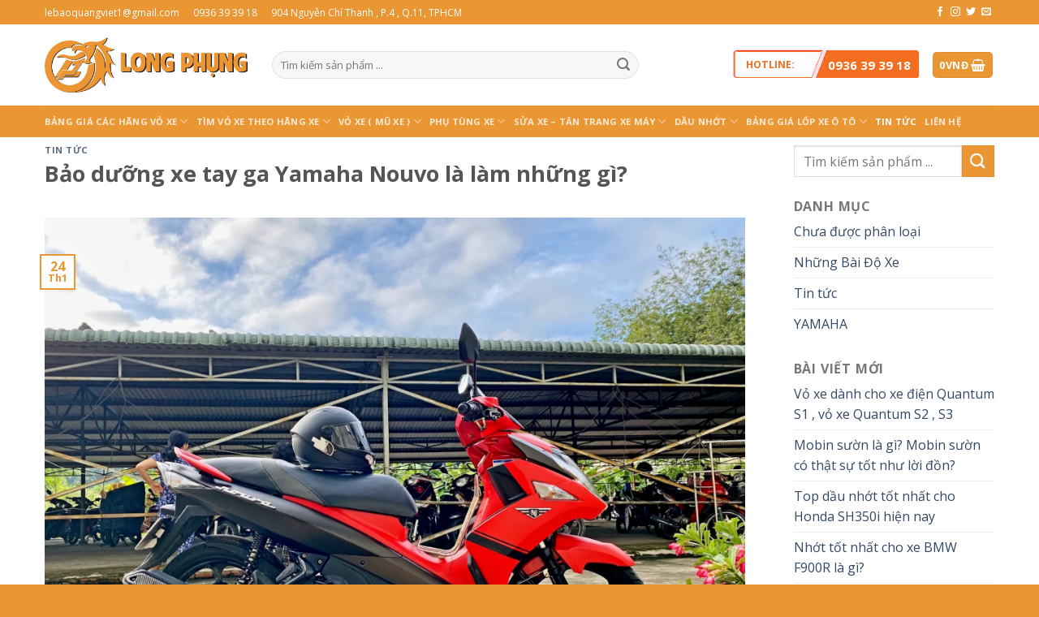

--- FILE ---
content_type: text/html; charset=UTF-8
request_url: https://voxemay.vn/bao-duong-xe-tay-ga-yamaha-nouvo-la-lam-nhung-gi.html
body_size: 24191
content:
<!DOCTYPE html>
<!--[if IE 9 ]> <html lang="vi" class="ie9 loading-site no-js"> <![endif]-->
<!--[if IE 8 ]> <html lang="vi" class="ie8 loading-site no-js"> <![endif]-->
<!--[if (gte IE 9)|!(IE)]><!--><html lang="vi" class="loading-site no-js"> <!--<![endif]-->
<head>
	<meta charset="UTF-8" />
	<meta name="viewport" content="width=device-width, initial-scale=1.0, maximum-scale=1.0, user-scalable=no" />
    <meta name="google-site-verification" content="lU-_6Rh1IgeCQ11Hij9mURdKho2IhaCwvtdFLFCiRsw" />
	<link rel="profile" href="https://gmpg.org/xfn/11" />
	<link rel="pingback" href="https://voxemay.vn/xmlrpc.php" />

	<script>(function(html){html.className = html.className.replace(/\bno-js\b/,'js')})(document.documentElement);</script>
<meta name='robots' content='index, follow, max-image-preview:large, max-snippet:-1, max-video-preview:-1' />

	<!-- This site is optimized with the Yoast SEO plugin v23.4 - https://yoast.com/wordpress/plugins/seo/ -->
	<title>Bảo dưỡng xe tay ga Yamaha Nouvo là làm những gì?</title>
	<meta name="description" content="Bảo dưỡng xe là một hoạt động cần thiết nhằm đảm bảo quá trình sử dụng xe được trơn tru. Vậy bảo dưỡng xe tay ga Yamaha Nouvo cần làm những gì?" />
	<link rel="canonical" href="https://voxemay.vn/bao-duong-xe-tay-ga-yamaha-nouvo-la-lam-nhung-gi.html" />
	<meta property="og:locale" content="vi_VN" />
	<meta property="og:type" content="article" />
	<meta property="og:title" content="Bảo dưỡng xe tay ga Yamaha Nouvo là làm những gì?" />
	<meta property="og:description" content="Bảo dưỡng xe là một hoạt động cần thiết nhằm đảm bảo quá trình sử dụng xe được trơn tru. Vậy bảo dưỡng xe tay ga Yamaha Nouvo cần làm những gì?" />
	<meta property="og:url" content="https://voxemay.vn/bao-duong-xe-tay-ga-yamaha-nouvo-la-lam-nhung-gi.html" />
	<meta property="og:site_name" content="Vỏ xe máy" />
	<meta property="article:published_time" content="2024-01-24T08:07:40+00:00" />
	<meta property="article:modified_time" content="2024-01-24T08:07:41+00:00" />
	<meta property="og:image" content="https://voxemay.vn/wp-content/uploads/2024/01/bao-duong-xe-may-1-1024x768.png" />
	<meta property="og:image:width" content="1024" />
	<meta property="og:image:height" content="768" />
	<meta property="og:image:type" content="image/png" />
	<meta name="author" content="admin" />
	<meta name="twitter:card" content="summary_large_image" />
	<meta name="twitter:label1" content="Được viết bởi" />
	<meta name="twitter:data1" content="admin" />
	<meta name="twitter:label2" content="Ước tính thời gian đọc" />
	<meta name="twitter:data2" content="11 phút" />
	<script type="application/ld+json" class="yoast-schema-graph">{"@context":"https://schema.org","@graph":[{"@type":"Article","@id":"https://voxemay.vn/bao-duong-xe-tay-ga-yamaha-nouvo-la-lam-nhung-gi.html#article","isPartOf":{"@id":"https://voxemay.vn/bao-duong-xe-tay-ga-yamaha-nouvo-la-lam-nhung-gi.html"},"author":{"name":"admin","@id":"https://voxemay.vn/#/schema/person/f4efe3d550d442360353287b6ee8593b"},"headline":"Bảo dưỡng xe tay ga Yamaha Nouvo là làm những gì?","datePublished":"2024-01-24T08:07:40+00:00","dateModified":"2024-01-24T08:07:41+00:00","mainEntityOfPage":{"@id":"https://voxemay.vn/bao-duong-xe-tay-ga-yamaha-nouvo-la-lam-nhung-gi.html"},"wordCount":2269,"publisher":{"@id":"https://voxemay.vn/#organization"},"image":{"@id":"https://voxemay.vn/bao-duong-xe-tay-ga-yamaha-nouvo-la-lam-nhung-gi.html#primaryimage"},"thumbnailUrl":"https://voxemay.vn/wp-content/uploads/2024/01/bao-duong-xe-may-1.png","articleSection":["Tin tức"],"inLanguage":"vi"},{"@type":"WebPage","@id":"https://voxemay.vn/bao-duong-xe-tay-ga-yamaha-nouvo-la-lam-nhung-gi.html","url":"https://voxemay.vn/bao-duong-xe-tay-ga-yamaha-nouvo-la-lam-nhung-gi.html","name":"Bảo dưỡng xe tay ga Yamaha Nouvo là làm những gì?","isPartOf":{"@id":"https://voxemay.vn/#website"},"primaryImageOfPage":{"@id":"https://voxemay.vn/bao-duong-xe-tay-ga-yamaha-nouvo-la-lam-nhung-gi.html#primaryimage"},"image":{"@id":"https://voxemay.vn/bao-duong-xe-tay-ga-yamaha-nouvo-la-lam-nhung-gi.html#primaryimage"},"thumbnailUrl":"https://voxemay.vn/wp-content/uploads/2024/01/bao-duong-xe-may-1.png","datePublished":"2024-01-24T08:07:40+00:00","dateModified":"2024-01-24T08:07:41+00:00","description":"Bảo dưỡng xe là một hoạt động cần thiết nhằm đảm bảo quá trình sử dụng xe được trơn tru. Vậy bảo dưỡng xe tay ga Yamaha Nouvo cần làm những gì?","breadcrumb":{"@id":"https://voxemay.vn/bao-duong-xe-tay-ga-yamaha-nouvo-la-lam-nhung-gi.html#breadcrumb"},"inLanguage":"vi","potentialAction":[{"@type":"ReadAction","target":["https://voxemay.vn/bao-duong-xe-tay-ga-yamaha-nouvo-la-lam-nhung-gi.html"]}]},{"@type":"ImageObject","inLanguage":"vi","@id":"https://voxemay.vn/bao-duong-xe-tay-ga-yamaha-nouvo-la-lam-nhung-gi.html#primaryimage","url":"https://voxemay.vn/wp-content/uploads/2024/01/bao-duong-xe-may-1.png","contentUrl":"https://voxemay.vn/wp-content/uploads/2024/01/bao-duong-xe-may-1.png","width":1600,"height":1200,"caption":"bao-duong-xe-may-1"},{"@type":"BreadcrumbList","@id":"https://voxemay.vn/bao-duong-xe-tay-ga-yamaha-nouvo-la-lam-nhung-gi.html#breadcrumb","itemListElement":[{"@type":"ListItem","position":1,"name":"Trang chủ","item":"https://voxemay.vn/"},{"@type":"ListItem","position":2,"name":"Tin tức","item":"https://voxemay.vn/tin-tuc"},{"@type":"ListItem","position":3,"name":"Bảo dưỡng xe tay ga Yamaha Nouvo là làm những gì?"}]},{"@type":"WebSite","@id":"https://voxemay.vn/#website","url":"https://voxemay.vn/","name":"Vỏ xe máy","description":"UY TÍN VẠN NIỀM TIN","publisher":{"@id":"https://voxemay.vn/#organization"},"potentialAction":[{"@type":"SearchAction","target":{"@type":"EntryPoint","urlTemplate":"https://voxemay.vn/?s={search_term_string}"},"query-input":{"@type":"PropertyValueSpecification","valueRequired":true,"valueName":"search_term_string"}}],"inLanguage":"vi"},{"@type":"Organization","@id":"https://voxemay.vn/#organization","name":"Long Phụng","url":"https://voxemay.vn/","logo":{"@type":"ImageObject","inLanguage":"vi","@id":"https://voxemay.vn/#/schema/logo/image/","url":"https://voxemay.vn/wp-content/uploads/2020/05/logo-LP.jpg","contentUrl":"https://voxemay.vn/wp-content/uploads/2020/05/logo-LP.jpg","width":295,"height":80,"caption":"Long Phụng"},"image":{"@id":"https://voxemay.vn/#/schema/logo/image/"}},{"@type":"Person","@id":"https://voxemay.vn/#/schema/person/f4efe3d550d442360353287b6ee8593b","name":"admin","image":{"@type":"ImageObject","inLanguage":"vi","@id":"https://voxemay.vn/#/schema/person/image/","url":"https://secure.gravatar.com/avatar/94838cd12c483b056795b6a9a5d252c7?s=96&d=mm&r=g","contentUrl":"https://secure.gravatar.com/avatar/94838cd12c483b056795b6a9a5d252c7?s=96&d=mm&r=g","caption":"admin"}}]}</script>
	<!-- / Yoast SEO plugin. -->


<link rel="alternate" type="application/rss+xml" title="Dòng thông tin Vỏ xe máy &raquo;" href="https://voxemay.vn/feed" />
<script type="text/javascript">
/* <![CDATA[ */
window._wpemojiSettings = {"baseUrl":"https:\/\/s.w.org\/images\/core\/emoji\/15.0.3\/72x72\/","ext":".png","svgUrl":"https:\/\/s.w.org\/images\/core\/emoji\/15.0.3\/svg\/","svgExt":".svg","source":{"concatemoji":"https:\/\/voxemay.vn\/wp-includes\/js\/wp-emoji-release.min.js?ver=6.6.4"}};
/*! This file is auto-generated */
!function(i,n){var o,s,e;function c(e){try{var t={supportTests:e,timestamp:(new Date).valueOf()};sessionStorage.setItem(o,JSON.stringify(t))}catch(e){}}function p(e,t,n){e.clearRect(0,0,e.canvas.width,e.canvas.height),e.fillText(t,0,0);var t=new Uint32Array(e.getImageData(0,0,e.canvas.width,e.canvas.height).data),r=(e.clearRect(0,0,e.canvas.width,e.canvas.height),e.fillText(n,0,0),new Uint32Array(e.getImageData(0,0,e.canvas.width,e.canvas.height).data));return t.every(function(e,t){return e===r[t]})}function u(e,t,n){switch(t){case"flag":return n(e,"\ud83c\udff3\ufe0f\u200d\u26a7\ufe0f","\ud83c\udff3\ufe0f\u200b\u26a7\ufe0f")?!1:!n(e,"\ud83c\uddfa\ud83c\uddf3","\ud83c\uddfa\u200b\ud83c\uddf3")&&!n(e,"\ud83c\udff4\udb40\udc67\udb40\udc62\udb40\udc65\udb40\udc6e\udb40\udc67\udb40\udc7f","\ud83c\udff4\u200b\udb40\udc67\u200b\udb40\udc62\u200b\udb40\udc65\u200b\udb40\udc6e\u200b\udb40\udc67\u200b\udb40\udc7f");case"emoji":return!n(e,"\ud83d\udc26\u200d\u2b1b","\ud83d\udc26\u200b\u2b1b")}return!1}function f(e,t,n){var r="undefined"!=typeof WorkerGlobalScope&&self instanceof WorkerGlobalScope?new OffscreenCanvas(300,150):i.createElement("canvas"),a=r.getContext("2d",{willReadFrequently:!0}),o=(a.textBaseline="top",a.font="600 32px Arial",{});return e.forEach(function(e){o[e]=t(a,e,n)}),o}function t(e){var t=i.createElement("script");t.src=e,t.defer=!0,i.head.appendChild(t)}"undefined"!=typeof Promise&&(o="wpEmojiSettingsSupports",s=["flag","emoji"],n.supports={everything:!0,everythingExceptFlag:!0},e=new Promise(function(e){i.addEventListener("DOMContentLoaded",e,{once:!0})}),new Promise(function(t){var n=function(){try{var e=JSON.parse(sessionStorage.getItem(o));if("object"==typeof e&&"number"==typeof e.timestamp&&(new Date).valueOf()<e.timestamp+604800&&"object"==typeof e.supportTests)return e.supportTests}catch(e){}return null}();if(!n){if("undefined"!=typeof Worker&&"undefined"!=typeof OffscreenCanvas&&"undefined"!=typeof URL&&URL.createObjectURL&&"undefined"!=typeof Blob)try{var e="postMessage("+f.toString()+"("+[JSON.stringify(s),u.toString(),p.toString()].join(",")+"));",r=new Blob([e],{type:"text/javascript"}),a=new Worker(URL.createObjectURL(r),{name:"wpTestEmojiSupports"});return void(a.onmessage=function(e){c(n=e.data),a.terminate(),t(n)})}catch(e){}c(n=f(s,u,p))}t(n)}).then(function(e){for(var t in e)n.supports[t]=e[t],n.supports.everything=n.supports.everything&&n.supports[t],"flag"!==t&&(n.supports.everythingExceptFlag=n.supports.everythingExceptFlag&&n.supports[t]);n.supports.everythingExceptFlag=n.supports.everythingExceptFlag&&!n.supports.flag,n.DOMReady=!1,n.readyCallback=function(){n.DOMReady=!0}}).then(function(){return e}).then(function(){var e;n.supports.everything||(n.readyCallback(),(e=n.source||{}).concatemoji?t(e.concatemoji):e.wpemoji&&e.twemoji&&(t(e.twemoji),t(e.wpemoji)))}))}((window,document),window._wpemojiSettings);
/* ]]> */
</script>
<style id='wp-emoji-styles-inline-css' type='text/css'>

	img.wp-smiley, img.emoji {
		display: inline !important;
		border: none !important;
		box-shadow: none !important;
		height: 1em !important;
		width: 1em !important;
		margin: 0 0.07em !important;
		vertical-align: -0.1em !important;
		background: none !important;
		padding: 0 !important;
	}
</style>
<link rel='stylesheet' id='wp-block-library-css' href='https://voxemay.vn/wp-includes/css/dist/block-library/style.min.css?ver=6.6.4' type='text/css' media='all' />
<link rel='stylesheet' id='wc-block-vendors-style-css' href='https://voxemay.vn/wp-content/plugins/woocommerce/packages/woocommerce-blocks/build/vendors-style.css?ver=3.4.0' type='text/css' media='all' />
<link rel='stylesheet' id='wc-block-style-css' href='https://voxemay.vn/wp-content/plugins/woocommerce/packages/woocommerce-blocks/build/style.css?ver=3.4.0' type='text/css' media='all' />
<style id='classic-theme-styles-inline-css' type='text/css'>
/*! This file is auto-generated */
.wp-block-button__link{color:#fff;background-color:#32373c;border-radius:9999px;box-shadow:none;text-decoration:none;padding:calc(.667em + 2px) calc(1.333em + 2px);font-size:1.125em}.wp-block-file__button{background:#32373c;color:#fff;text-decoration:none}
</style>
<style id='global-styles-inline-css' type='text/css'>
:root{--wp--preset--aspect-ratio--square: 1;--wp--preset--aspect-ratio--4-3: 4/3;--wp--preset--aspect-ratio--3-4: 3/4;--wp--preset--aspect-ratio--3-2: 3/2;--wp--preset--aspect-ratio--2-3: 2/3;--wp--preset--aspect-ratio--16-9: 16/9;--wp--preset--aspect-ratio--9-16: 9/16;--wp--preset--color--black: #000000;--wp--preset--color--cyan-bluish-gray: #abb8c3;--wp--preset--color--white: #ffffff;--wp--preset--color--pale-pink: #f78da7;--wp--preset--color--vivid-red: #cf2e2e;--wp--preset--color--luminous-vivid-orange: #ff6900;--wp--preset--color--luminous-vivid-amber: #fcb900;--wp--preset--color--light-green-cyan: #7bdcb5;--wp--preset--color--vivid-green-cyan: #00d084;--wp--preset--color--pale-cyan-blue: #8ed1fc;--wp--preset--color--vivid-cyan-blue: #0693e3;--wp--preset--color--vivid-purple: #9b51e0;--wp--preset--gradient--vivid-cyan-blue-to-vivid-purple: linear-gradient(135deg,rgba(6,147,227,1) 0%,rgb(155,81,224) 100%);--wp--preset--gradient--light-green-cyan-to-vivid-green-cyan: linear-gradient(135deg,rgb(122,220,180) 0%,rgb(0,208,130) 100%);--wp--preset--gradient--luminous-vivid-amber-to-luminous-vivid-orange: linear-gradient(135deg,rgba(252,185,0,1) 0%,rgba(255,105,0,1) 100%);--wp--preset--gradient--luminous-vivid-orange-to-vivid-red: linear-gradient(135deg,rgba(255,105,0,1) 0%,rgb(207,46,46) 100%);--wp--preset--gradient--very-light-gray-to-cyan-bluish-gray: linear-gradient(135deg,rgb(238,238,238) 0%,rgb(169,184,195) 100%);--wp--preset--gradient--cool-to-warm-spectrum: linear-gradient(135deg,rgb(74,234,220) 0%,rgb(151,120,209) 20%,rgb(207,42,186) 40%,rgb(238,44,130) 60%,rgb(251,105,98) 80%,rgb(254,248,76) 100%);--wp--preset--gradient--blush-light-purple: linear-gradient(135deg,rgb(255,206,236) 0%,rgb(152,150,240) 100%);--wp--preset--gradient--blush-bordeaux: linear-gradient(135deg,rgb(254,205,165) 0%,rgb(254,45,45) 50%,rgb(107,0,62) 100%);--wp--preset--gradient--luminous-dusk: linear-gradient(135deg,rgb(255,203,112) 0%,rgb(199,81,192) 50%,rgb(65,88,208) 100%);--wp--preset--gradient--pale-ocean: linear-gradient(135deg,rgb(255,245,203) 0%,rgb(182,227,212) 50%,rgb(51,167,181) 100%);--wp--preset--gradient--electric-grass: linear-gradient(135deg,rgb(202,248,128) 0%,rgb(113,206,126) 100%);--wp--preset--gradient--midnight: linear-gradient(135deg,rgb(2,3,129) 0%,rgb(40,116,252) 100%);--wp--preset--font-size--small: 13px;--wp--preset--font-size--medium: 20px;--wp--preset--font-size--large: 36px;--wp--preset--font-size--x-large: 42px;--wp--preset--spacing--20: 0.44rem;--wp--preset--spacing--30: 0.67rem;--wp--preset--spacing--40: 1rem;--wp--preset--spacing--50: 1.5rem;--wp--preset--spacing--60: 2.25rem;--wp--preset--spacing--70: 3.38rem;--wp--preset--spacing--80: 5.06rem;--wp--preset--shadow--natural: 6px 6px 9px rgba(0, 0, 0, 0.2);--wp--preset--shadow--deep: 12px 12px 50px rgba(0, 0, 0, 0.4);--wp--preset--shadow--sharp: 6px 6px 0px rgba(0, 0, 0, 0.2);--wp--preset--shadow--outlined: 6px 6px 0px -3px rgba(255, 255, 255, 1), 6px 6px rgba(0, 0, 0, 1);--wp--preset--shadow--crisp: 6px 6px 0px rgba(0, 0, 0, 1);}:where(.is-layout-flex){gap: 0.5em;}:where(.is-layout-grid){gap: 0.5em;}body .is-layout-flex{display: flex;}.is-layout-flex{flex-wrap: wrap;align-items: center;}.is-layout-flex > :is(*, div){margin: 0;}body .is-layout-grid{display: grid;}.is-layout-grid > :is(*, div){margin: 0;}:where(.wp-block-columns.is-layout-flex){gap: 2em;}:where(.wp-block-columns.is-layout-grid){gap: 2em;}:where(.wp-block-post-template.is-layout-flex){gap: 1.25em;}:where(.wp-block-post-template.is-layout-grid){gap: 1.25em;}.has-black-color{color: var(--wp--preset--color--black) !important;}.has-cyan-bluish-gray-color{color: var(--wp--preset--color--cyan-bluish-gray) !important;}.has-white-color{color: var(--wp--preset--color--white) !important;}.has-pale-pink-color{color: var(--wp--preset--color--pale-pink) !important;}.has-vivid-red-color{color: var(--wp--preset--color--vivid-red) !important;}.has-luminous-vivid-orange-color{color: var(--wp--preset--color--luminous-vivid-orange) !important;}.has-luminous-vivid-amber-color{color: var(--wp--preset--color--luminous-vivid-amber) !important;}.has-light-green-cyan-color{color: var(--wp--preset--color--light-green-cyan) !important;}.has-vivid-green-cyan-color{color: var(--wp--preset--color--vivid-green-cyan) !important;}.has-pale-cyan-blue-color{color: var(--wp--preset--color--pale-cyan-blue) !important;}.has-vivid-cyan-blue-color{color: var(--wp--preset--color--vivid-cyan-blue) !important;}.has-vivid-purple-color{color: var(--wp--preset--color--vivid-purple) !important;}.has-black-background-color{background-color: var(--wp--preset--color--black) !important;}.has-cyan-bluish-gray-background-color{background-color: var(--wp--preset--color--cyan-bluish-gray) !important;}.has-white-background-color{background-color: var(--wp--preset--color--white) !important;}.has-pale-pink-background-color{background-color: var(--wp--preset--color--pale-pink) !important;}.has-vivid-red-background-color{background-color: var(--wp--preset--color--vivid-red) !important;}.has-luminous-vivid-orange-background-color{background-color: var(--wp--preset--color--luminous-vivid-orange) !important;}.has-luminous-vivid-amber-background-color{background-color: var(--wp--preset--color--luminous-vivid-amber) !important;}.has-light-green-cyan-background-color{background-color: var(--wp--preset--color--light-green-cyan) !important;}.has-vivid-green-cyan-background-color{background-color: var(--wp--preset--color--vivid-green-cyan) !important;}.has-pale-cyan-blue-background-color{background-color: var(--wp--preset--color--pale-cyan-blue) !important;}.has-vivid-cyan-blue-background-color{background-color: var(--wp--preset--color--vivid-cyan-blue) !important;}.has-vivid-purple-background-color{background-color: var(--wp--preset--color--vivid-purple) !important;}.has-black-border-color{border-color: var(--wp--preset--color--black) !important;}.has-cyan-bluish-gray-border-color{border-color: var(--wp--preset--color--cyan-bluish-gray) !important;}.has-white-border-color{border-color: var(--wp--preset--color--white) !important;}.has-pale-pink-border-color{border-color: var(--wp--preset--color--pale-pink) !important;}.has-vivid-red-border-color{border-color: var(--wp--preset--color--vivid-red) !important;}.has-luminous-vivid-orange-border-color{border-color: var(--wp--preset--color--luminous-vivid-orange) !important;}.has-luminous-vivid-amber-border-color{border-color: var(--wp--preset--color--luminous-vivid-amber) !important;}.has-light-green-cyan-border-color{border-color: var(--wp--preset--color--light-green-cyan) !important;}.has-vivid-green-cyan-border-color{border-color: var(--wp--preset--color--vivid-green-cyan) !important;}.has-pale-cyan-blue-border-color{border-color: var(--wp--preset--color--pale-cyan-blue) !important;}.has-vivid-cyan-blue-border-color{border-color: var(--wp--preset--color--vivid-cyan-blue) !important;}.has-vivid-purple-border-color{border-color: var(--wp--preset--color--vivid-purple) !important;}.has-vivid-cyan-blue-to-vivid-purple-gradient-background{background: var(--wp--preset--gradient--vivid-cyan-blue-to-vivid-purple) !important;}.has-light-green-cyan-to-vivid-green-cyan-gradient-background{background: var(--wp--preset--gradient--light-green-cyan-to-vivid-green-cyan) !important;}.has-luminous-vivid-amber-to-luminous-vivid-orange-gradient-background{background: var(--wp--preset--gradient--luminous-vivid-amber-to-luminous-vivid-orange) !important;}.has-luminous-vivid-orange-to-vivid-red-gradient-background{background: var(--wp--preset--gradient--luminous-vivid-orange-to-vivid-red) !important;}.has-very-light-gray-to-cyan-bluish-gray-gradient-background{background: var(--wp--preset--gradient--very-light-gray-to-cyan-bluish-gray) !important;}.has-cool-to-warm-spectrum-gradient-background{background: var(--wp--preset--gradient--cool-to-warm-spectrum) !important;}.has-blush-light-purple-gradient-background{background: var(--wp--preset--gradient--blush-light-purple) !important;}.has-blush-bordeaux-gradient-background{background: var(--wp--preset--gradient--blush-bordeaux) !important;}.has-luminous-dusk-gradient-background{background: var(--wp--preset--gradient--luminous-dusk) !important;}.has-pale-ocean-gradient-background{background: var(--wp--preset--gradient--pale-ocean) !important;}.has-electric-grass-gradient-background{background: var(--wp--preset--gradient--electric-grass) !important;}.has-midnight-gradient-background{background: var(--wp--preset--gradient--midnight) !important;}.has-small-font-size{font-size: var(--wp--preset--font-size--small) !important;}.has-medium-font-size{font-size: var(--wp--preset--font-size--medium) !important;}.has-large-font-size{font-size: var(--wp--preset--font-size--large) !important;}.has-x-large-font-size{font-size: var(--wp--preset--font-size--x-large) !important;}
:where(.wp-block-post-template.is-layout-flex){gap: 1.25em;}:where(.wp-block-post-template.is-layout-grid){gap: 1.25em;}
:where(.wp-block-columns.is-layout-flex){gap: 2em;}:where(.wp-block-columns.is-layout-grid){gap: 2em;}
:root :where(.wp-block-pullquote){font-size: 1.5em;line-height: 1.6;}
</style>
<link rel='stylesheet' id='contact-form-7-css' href='https://voxemay.vn/wp-content/plugins/contact-form-7/includes/css/styles.css?ver=5.2.2' type='text/css' media='all' />
<style id='woocommerce-inline-inline-css' type='text/css'>
.woocommerce form .form-row .required { visibility: visible; }
</style>
<link rel='stylesheet' id='ez-toc-css' href='https://voxemay.vn/wp-content/plugins/easy-table-of-contents/assets/css/screen.min.css?ver=2.0.62' type='text/css' media='all' />
<style id='ez-toc-inline-css' type='text/css'>
div#ez-toc-container .ez-toc-title {font-size: 120%;}div#ez-toc-container .ez-toc-title {font-weight: 500;}div#ez-toc-container ul li {font-size: 95%;}div#ez-toc-container ul li {font-weight: 500;}div#ez-toc-container nav ul ul li {font-size: 90%;}div#ez-toc-container {width: 100%;}
.ez-toc-container-direction {direction: ltr;}.ez-toc-counter ul{counter-reset: item ;}.ez-toc-counter nav ul li a::before {content: counters(item, ".", decimal) ". ";display: inline-block;counter-increment: item;flex-grow: 0;flex-shrink: 0;margin-right: .2em; float: left; }.ez-toc-widget-direction {direction: ltr;}.ez-toc-widget-container ul{counter-reset: item ;}.ez-toc-widget-container nav ul li a::before {content: counters(item, ".", decimal) ". ";display: inline-block;counter-increment: item;flex-grow: 0;flex-shrink: 0;margin-right: .2em; float: left; }
</style>
<link rel='stylesheet' id='dashicons-css' href='https://voxemay.vn/wp-includes/css/dashicons.min.css?ver=6.6.4' type='text/css' media='all' />
<style id='dashicons-inline-css' type='text/css'>
[data-font="Dashicons"]:before {font-family: 'Dashicons' !important;content: attr(data-icon) !important;speak: none !important;font-weight: normal !important;font-variant: normal !important;text-transform: none !important;line-height: 1 !important;font-style: normal !important;-webkit-font-smoothing: antialiased !important;-moz-osx-font-smoothing: grayscale !important;}
</style>
<link rel='stylesheet' id='flatsome-icons-css' href='https://voxemay.vn/wp-content/themes/flatsome/assets/css/fl-icons.css?ver=3.3' type='text/css' media='all' />
<link rel='stylesheet' id='msl-main-css' href='https://voxemay.vn/wp-content/plugins/master-slider/public/assets/css/masterslider.main.css?ver=3.9.5' type='text/css' media='all' />
<link rel='stylesheet' id='msl-custom-css' href='https://voxemay.vn/wp-content/uploads/master-slider/custom.css?ver=6.7' type='text/css' media='all' />
<link rel='stylesheet' id='flatsome-main-css' href='https://voxemay.vn/wp-content/themes/flatsome/assets/css/flatsome.css?ver=3.8.3' type='text/css' media='all' />
<link rel='stylesheet' id='flatsome-shop-css' href='https://voxemay.vn/wp-content/themes/flatsome/assets/css/flatsome-shop.css?ver=3.8.3' type='text/css' media='all' />
<link rel='stylesheet' id='flatsome-style-css' href='https://voxemay.vn/wp-content/themes/flatsome-child/style.css?ver=3.0' type='text/css' media='all' />
<script type="text/javascript" src="https://voxemay.vn/wp-includes/js/jquery/jquery.min.js?ver=3.7.1" id="jquery-core-js"></script>
<script type="text/javascript" src="https://voxemay.vn/wp-includes/js/jquery/jquery-migrate.min.js?ver=3.4.1" id="jquery-migrate-js"></script>
<link rel="https://api.w.org/" href="https://voxemay.vn/wp-json/" /><link rel="alternate" title="JSON" type="application/json" href="https://voxemay.vn/wp-json/wp/v2/posts/7154" /><link rel="EditURI" type="application/rsd+xml" title="RSD" href="https://voxemay.vn/xmlrpc.php?rsd" />
<meta name="generator" content="WordPress 6.6.4" />
<meta name="generator" content="WooCommerce 4.6.5" />
<link rel='shortlink' href='https://voxemay.vn/?p=7154' />
<link rel="alternate" title="oNhúng (JSON)" type="application/json+oembed" href="https://voxemay.vn/wp-json/oembed/1.0/embed?url=https%3A%2F%2Fvoxemay.vn%2Fbao-duong-xe-tay-ga-yamaha-nouvo-la-lam-nhung-gi.html" />
<link rel="alternate" title="oNhúng (XML)" type="text/xml+oembed" href="https://voxemay.vn/wp-json/oembed/1.0/embed?url=https%3A%2F%2Fvoxemay.vn%2Fbao-duong-xe-tay-ga-yamaha-nouvo-la-lam-nhung-gi.html&#038;format=xml" />
<script>var ms_grabbing_curosr = 'https://voxemay.vn/wp-content/plugins/master-slider/public/assets/css/common/grabbing.cur', ms_grab_curosr = 'https://voxemay.vn/wp-content/plugins/master-slider/public/assets/css/common/grab.cur';</script>
<meta name="generator" content="MasterSlider 3.9.5 - Responsive Touch Image Slider | avt.li/msf" />
<style>.bg{opacity: 0; transition: opacity 1s; -webkit-transition: opacity 1s;} .bg-loaded{opacity: 1;}</style><!--[if IE]><link rel="stylesheet" type="text/css" href="https://voxemay.vn/wp-content/themes/flatsome/assets/css/ie-fallback.css"><script src="//cdnjs.cloudflare.com/ajax/libs/html5shiv/3.6.1/html5shiv.js"></script><script>var head = document.getElementsByTagName('head')[0],style = document.createElement('style');style.type = 'text/css';style.styleSheet.cssText = ':before,:after{content:none !important';head.appendChild(style);setTimeout(function(){head.removeChild(style);}, 0);</script><script src="https://voxemay.vn/wp-content/themes/flatsome/assets/libs/ie-flexibility.js"></script><![endif]-->    <script type="text/javascript">
    WebFontConfig = {
      google: { families: [ "Open+Sans:regular,700","Open+Sans:regular,regular","Open+Sans:regular,700","Open+Sans:regular,regular", ] }
    };
    (function() {
      var wf = document.createElement('script');
      wf.src = 'https://ajax.googleapis.com/ajax/libs/webfont/1/webfont.js';
      wf.type = 'text/javascript';
      wf.async = 'true';
      var s = document.getElementsByTagName('script')[0];
      s.parentNode.insertBefore(wf, s);
    })(); </script>
  	<noscript><style>.woocommerce-product-gallery{ opacity: 1 !important; }</style></noscript>
	<link rel="amphtml" href="https://voxemay.vn/bao-duong-xe-tay-ga-yamaha-nouvo-la-lam-nhung-gi.html/amp"><style id="custom-css" type="text/css">:root {--primary-color: #ea9633;}.full-width .ubermenu-nav, .container, .row{max-width: 1200px}.row.row-collapse{max-width: 1170px}.row.row-small{max-width: 1192.5px}.row.row-large{max-width: 1230px}.header-main{height: 100px}#logo img{max-height: 100px}#logo{width:250px;}.header-bottom{min-height: 30px}.header-top{min-height: 30px}.has-transparent + .page-title:first-of-type,.has-transparent + #main > .page-title,.has-transparent + #main > div > .page-title,.has-transparent + #main .page-header-wrapper:first-of-type .page-title{padding-top: 180px;}.header.show-on-scroll,.stuck .header-main{height:100px!important}.stuck #logo img{max-height: 100px!important}.search-form{ width: 80%;}.header-bg-color, .header-wrapper {background-color: #ffffff}.header-bottom {background-color: #ea9633}.header-bottom-nav > li > a{line-height: 16px }@media (max-width: 549px) {.header-main{height: 70px}#logo img{max-height: 70px}}.nav-dropdown{border-radius:3px}.nav-dropdown{font-size:90%}.header-top{background-color:#ea9633!important;}/* Color */.accordion-title.active, .has-icon-bg .icon .icon-inner,.logo a, .primary.is-underline, .primary.is-link, .badge-outline .badge-inner, .nav-outline > li.active> a,.nav-outline >li.active > a, .cart-icon strong,[data-color='primary'], .is-outline.primary{color: #ea9633;}/* Color !important */[data-text-color="primary"]{color: #ea9633!important;}/* Background Color */[data-text-bg="primary"]{background-color: #ea9633;}/* Background */.scroll-to-bullets a,.featured-title, .label-new.menu-item > a:after, .nav-pagination > li > .current,.nav-pagination > li > span:hover,.nav-pagination > li > a:hover,.has-hover:hover .badge-outline .badge-inner,button[type="submit"], .button.wc-forward:not(.checkout):not(.checkout-button), .button.submit-button, .button.primary:not(.is-outline),.featured-table .title,.is-outline:hover, .has-icon:hover .icon-label,.nav-dropdown-bold .nav-column li > a:hover, .nav-dropdown.nav-dropdown-bold > li > a:hover, .nav-dropdown-bold.dark .nav-column li > a:hover, .nav-dropdown.nav-dropdown-bold.dark > li > a:hover, .is-outline:hover, .tagcloud a:hover,.grid-tools a, input[type='submit']:not(.is-form), .box-badge:hover .box-text, input.button.alt,.nav-box > li > a:hover,.nav-box > li.active > a,.nav-pills > li.active > a ,.current-dropdown .cart-icon strong, .cart-icon:hover strong, .nav-line-bottom > li > a:before, .nav-line-grow > li > a:before, .nav-line > li > a:before,.banner, .header-top, .slider-nav-circle .flickity-prev-next-button:hover svg, .slider-nav-circle .flickity-prev-next-button:hover .arrow, .primary.is-outline:hover, .button.primary:not(.is-outline), input[type='submit'].primary, input[type='submit'].primary, input[type='reset'].button, input[type='button'].primary, .badge-inner{background-color: #ea9633;}/* Border */.nav-vertical.nav-tabs > li.active > a,.scroll-to-bullets a.active,.nav-pagination > li > .current,.nav-pagination > li > span:hover,.nav-pagination > li > a:hover,.has-hover:hover .badge-outline .badge-inner,.accordion-title.active,.featured-table,.is-outline:hover, .tagcloud a:hover,blockquote, .has-border, .cart-icon strong:after,.cart-icon strong,.blockUI:before, .processing:before,.loading-spin, .slider-nav-circle .flickity-prev-next-button:hover svg, .slider-nav-circle .flickity-prev-next-button:hover .arrow, .primary.is-outline:hover{border-color: #ea9633}.nav-tabs > li.active > a{border-top-color: #ea9633}.widget_shopping_cart_content .blockUI.blockOverlay:before { border-left-color: #ea9633 }.woocommerce-checkout-review-order .blockUI.blockOverlay:before { border-left-color: #ea9633 }/* Fill */.slider .flickity-prev-next-button:hover svg,.slider .flickity-prev-next-button:hover .arrow{fill: #ea9633;}/* Background Color */[data-icon-label]:after, .secondary.is-underline:hover,.secondary.is-outline:hover,.icon-label,.button.secondary:not(.is-outline),.button.alt:not(.is-outline), .badge-inner.on-sale, .button.checkout, .single_add_to_cart_button{ background-color:#ea9633; }[data-text-bg="secondary"]{background-color: #ea9633;}/* Color */.secondary.is-underline,.secondary.is-link, .secondary.is-outline,.stars a.active, .star-rating:before, .woocommerce-page .star-rating:before,.star-rating span:before, .color-secondary{color: #ea9633}/* Color !important */[data-text-color="secondary"]{color: #ea9633!important;}/* Border */.secondary.is-outline:hover{border-color:#ea9633}body{font-size: 100%;}@media screen and (max-width: 549px){body{font-size: 100%;}}body{font-family:"Open Sans", sans-serif}body{font-weight: 0}.nav > li > a {font-family:"Open Sans", sans-serif;}.nav > li > a {font-weight: 700;}h1,h2,h3,h4,h5,h6,.heading-font, .off-canvas-center .nav-sidebar.nav-vertical > li > a{font-family: "Open Sans", sans-serif;}h1,h2,h3,h4,h5,h6,.heading-font,.banner h1,.banner h2{font-weight: 700;}.alt-font{font-family: "Open Sans", sans-serif;}.alt-font{font-weight: 0!important;}@media screen and (min-width: 550px){.products .box-vertical .box-image{min-width: 247px!important;width: 247px!important;}}.absolute-footer, html{background-color: #ea9633}.page-title-small + main .product-container > .row{padding-top:0;}.label-new.menu-item > a:after{content:"New";}.label-hot.menu-item > a:after{content:"Hot";}.label-sale.menu-item > a:after{content:"Sale";}.label-popular.menu-item > a:after{content:"Popular";}</style><style type="text/css">/** Mega Menu CSS: fs **/</style>
<!-- Global site tag (gtag.js) - Google Analytics -->
<script async src="https://www.googletagmanager.com/gtag/js?id=UA-98461916-1"></script>
<script>
  window.dataLayer = window.dataLayer || [];
  function gtag(){dataLayer.push(arguments);}
  gtag('js', new Date());

  gtag('config', 'UA-98461916-1');
</script>

</head>

<body data-rsssl=1 class="post-template-default single single-post postid-7154 single-format-standard theme-flatsome _masterslider _ms_version_3.9.5 woocommerce-no-js lightbox">


<a class="skip-link screen-reader-text" href="#main">Skip to content</a>

<div id="wrapper">


<header id="header" class="header has-sticky sticky-jump">
   <div class="header-wrapper">
	<div id="top-bar" class="header-top hide-for-sticky nav-dark">
    <div class="flex-row container">
      <div class="flex-col hide-for-medium flex-left">
          <ul class="nav nav-left medium-nav-center nav-small  nav-divided">
              <li class="html custom html_topbar_left"><span><i class="fa fa-envelope-o" aria-hidden="true"></i> lebaoquangviet1@gmail.com</span></li><li class="html custom html_topbar_right"><span><i class="fa fa-mobile" aria-hidden="true"></i> 0936 39 39 18</span></li><li class="html custom html_top_right_text"><span><i class="fa fa-map-pin" aria-hidden="true"></i> 904 Nguyễn Chí Thanh , P.4 , Q.11, TPHCM</span></li>          </ul>
      </div><!-- flex-col left -->

      <div class="flex-col hide-for-medium flex-center">
          <ul class="nav nav-center nav-small  nav-divided">
                        </ul>
      </div><!-- center -->

      <div class="flex-col hide-for-medium flex-right">
         <ul class="nav top-bar-nav nav-right nav-small  nav-divided">
              <li class="html header-social-icons ml-0">
	<div class="social-icons follow-icons" ><a href="http://url" target="_blank" data-label="Facebook"  rel="noopener noreferrer nofollow" class="icon plain facebook tooltip" title="Follow on Facebook"><i class="icon-facebook" ></i></a><a href="http://url" target="_blank" rel="noopener noreferrer nofollow" data-label="Instagram" class="icon plain  instagram tooltip" title="Follow on Instagram"><i class="icon-instagram" ></i></a><a href="http://url" target="_blank"  data-label="Twitter"  rel="noopener noreferrer nofollow" class="icon plain  twitter tooltip" title="Follow on Twitter"><i class="icon-twitter" ></i></a><a href="mailto:your@email" data-label="E-mail"  rel="nofollow" class="icon plain  email tooltip" title="Send us an email"><i class="icon-envelop" ></i></a></div></li>          </ul>
      </div><!-- .flex-col right -->

            <div class="flex-col show-for-medium flex-grow">
          <ul class="nav nav-center nav-small mobile-nav  nav-divided">
              <li class="html custom html_topbar_left"><span><i class="fa fa-envelope-o" aria-hidden="true"></i> lebaoquangviet1@gmail.com</span></li>          </ul>
      </div>
      
    </div><!-- .flex-row -->
</div><!-- #header-top -->
<div id="masthead" class="header-main ">
      <div class="header-inner flex-row container logo-left medium-logo-center" role="navigation">

          <!-- Logo -->
          <div id="logo" class="flex-col logo">
            <!-- Header logo -->
<a href="https://voxemay.vn/" title="Vỏ xe máy - UY TÍN VẠN NIỀM TIN" rel="home">
    <picture class="header_logo header-logo">
<source type="image/webp" srcset="https://voxemay.vn/wp-content/uploads/2016/11/logo-LP.jpg.webp"/>
<img width="250" height="100" src="https://voxemay.vn/wp-content/uploads/2016/11/logo-LP.jpg" alt="Vỏ xe máy"/>
</picture>
<picture class="header-logo-dark">
<source type="image/webp" srcset="https://voxemay.vn/wp-content/uploads/2016/11/logo-LP.jpg.webp"/>
<img width="250" height="100" src="https://voxemay.vn/wp-content/uploads/2016/11/logo-LP.jpg" alt="Vỏ xe máy"/>
</picture>
</a>
          </div>

          <!-- Mobile Left Elements -->
          <div class="flex-col show-for-medium flex-left">
            <ul class="mobile-nav nav nav-left ">
              <li class="nav-icon has-icon">
  <div class="header-button">		<a href="#" data-open="#main-menu" data-pos="left" data-bg="main-menu-overlay" data-color="" class="icon primary button round is-small" aria-controls="main-menu" aria-expanded="false">
		
		  <i class="icon-menu" ></i>
		  		</a>
	 </div> </li>            </ul>
          </div>

          <!-- Left Elements -->
          <div class="flex-col hide-for-medium flex-left
            flex-grow">
            <ul class="header-nav header-nav-main nav nav-left  nav-uppercase" >
              <li class="header-search-form search-form html relative has-icon">
	<div class="header-search-form-wrapper">
		<div class="searchform-wrapper ux-search-box relative form-flat is-normal"><form role="search" method="get" class="searchform" action="https://voxemay.vn/">
		<div class="flex-row relative">
									<div class="flex-col flex-grow">
			  <input type="search" class="search-field mb-0" name="s" value="" placeholder="Tìm kiếm sản phẩm ..." />
		    <input type="hidden" name="post_type" value="product" />
        			</div><!-- .flex-col -->
			<div class="flex-col">
				<button type="submit" class="ux-search-submit submit-button secondary button icon mb-0">
					<i class="icon-search" ></i>				</button>
			</div><!-- .flex-col -->
		</div><!-- .flex-row -->
	 <div class="live-search-results text-left z-top"></div>
</form>
</div>	</div>
</li>            </ul>
          </div>

          <!-- Right Elements -->
          <div class="flex-col hide-for-medium flex-right">
            <ul class="header-nav header-nav-main nav nav-right  nav-uppercase">
              <li class="html custom html_nav_position_text_top"><div class="hotline">
			<label>
				Hotline: <span><a href="tel:0936393918" style="color:#fff">0936 39 39 18</a></span>
			</label>
		</div></li><li class="cart-item has-icon has-dropdown">
<div class="header-button">
<a href="https://voxemay.vn/gio-hang" title="Giỏ hàng" class="header-cart-link icon primary button round is-small">


<span class="header-cart-title">
          <span class="cart-price"><span class="woocommerce-Price-amount amount"><bdi>0<span class="woocommerce-Price-currencySymbol">VNĐ</span></bdi></span></span>
  </span>

    <i class="icon-shopping-basket"
    data-icon-label="0">
  </i>
  </a>
</div>
 <ul class="nav-dropdown nav-dropdown-default dropdown-uppercase">
    <li class="html widget_shopping_cart">
      <div class="widget_shopping_cart_content">
        

	<p class="woocommerce-mini-cart__empty-message">Chưa có sản phẩm trong giỏ hàng.</p>


      </div>
    </li>
     </ul><!-- .nav-dropdown -->

</li>
            </ul>
          </div>

          <!-- Mobile Right Elements -->
          <div class="flex-col show-for-medium flex-right">
            <ul class="mobile-nav nav nav-right ">
              <li class="cart-item has-icon">

<div class="header-button">      <a href="https://voxemay.vn/gio-hang" class="header-cart-link off-canvas-toggle nav-top-link icon primary button round is-small" data-open="#cart-popup" data-class="off-canvas-cart" title="Giỏ hàng" data-pos="right">
  
    <i class="icon-shopping-basket"
    data-icon-label="0">
  </i>
  </a>
</div>

  <!-- Cart Sidebar Popup -->
  <div id="cart-popup" class="mfp-hide widget_shopping_cart">
  <div class="cart-popup-inner inner-padding">
      <div class="cart-popup-title text-center">
          <h4 class="uppercase">Giỏ hàng</h4>
          <div class="is-divider"></div>
      </div>
      <div class="widget_shopping_cart_content">
          

	<p class="woocommerce-mini-cart__empty-message">Chưa có sản phẩm trong giỏ hàng.</p>


      </div>
             <div class="cart-sidebar-content relative"></div>  </div>
  </div>

</li>
            </ul>
          </div>

      </div><!-- .header-inner -->
     
            <!-- Header divider -->
      <div class="container"><div class="top-divider full-width"></div></div>
      </div><!-- .header-main --><div id="wide-nav" class="header-bottom wide-nav nav-dark hide-for-medium">
    <div class="flex-row container">

                        <div class="flex-col hide-for-medium flex-left">
                <ul class="nav header-nav header-bottom-nav nav-left  nav-size-small nav-spacing-small nav-uppercase">
                    <li id="menu-item-3878" class="menu-item menu-item-type-taxonomy menu-item-object-product_cat menu-item-has-children  menu-item-3878 has-dropdown"><a href="https://voxemay.vn/cac-hang-lop-xe" class="nav-top-link">BẢNG GIÁ CÁC HÃNG VỎ XE<i class="icon-angle-down" ></i></a>
<ul class='nav-dropdown nav-dropdown-default dropdown-uppercase'>
	<li id="menu-item-3541" class="menu-item menu-item-type-post_type menu-item-object-page  menu-item-3541"><a href="https://voxemay.vn/bang-gia-dunlop">Bảng giá DUNLOP</a></li>
	<li id="menu-item-3535" class="menu-item menu-item-type-post_type menu-item-object-page  menu-item-3535"><a href="https://voxemay.vn/bang-gia-pirelli">Bảng giá VỎ XE PIRELLI</a></li>
	<li id="menu-item-3547" class="menu-item menu-item-type-post_type menu-item-object-page  menu-item-3547"><a href="https://voxemay.vn/bang-gia-michelin">Bảng giá MICHELIN</a></li>
	<li id="menu-item-4178" class="menu-item menu-item-type-post_type menu-item-object-page  menu-item-4178"><a href="https://voxemay.vn/bang-gia-duro-ecotires-quick-thai">Vỏ Thái Lan: Duro – Ecotire – Quick</a></li>
	<li id="menu-item-6875" class="menu-item menu-item-type-taxonomy menu-item-object-product_cat  menu-item-6875"><a href="https://voxemay.vn/vo-xe-continental">Vỏ XE CONTINENTAL</a></li>
	<li id="menu-item-4088" class="menu-item menu-item-type-post_type menu-item-object-page  menu-item-4088"><a href="https://voxemay.vn/bang-gia-lop-xe-camel-thai-lan">Bảng giá lốp xe CAMEL</a></li>
	<li id="menu-item-515" class="menu-item menu-item-type-taxonomy menu-item-object-product_cat  menu-item-515"><a href="https://voxemay.vn/vo-xe-maxxis">Vỏ xe maxxis</a></li>
	<li id="menu-item-514" class="menu-item menu-item-type-taxonomy menu-item-object-product_cat  menu-item-514"><a href="https://voxemay.vn/vo-xe-yokohama">Vỏ xe YOKOHAMA</a></li>
	<li id="menu-item-516" class="menu-item menu-item-type-taxonomy menu-item-object-product_cat  menu-item-516"><a href="https://voxemay.vn/vo-xe-chengshin">Vỏ xe ChengShin</a></li>
	<li id="menu-item-6248" class="menu-item menu-item-type-taxonomy menu-item-object-product_cat  menu-item-6248"><a href="https://voxemay.vn/vo-xe-champion">VỎ XE CHAMPION</a></li>
	<li id="menu-item-519" class="menu-item menu-item-type-taxonomy menu-item-object-product_cat  menu-item-519"><a href="https://voxemay.vn/vo-xe-inoue-irc">Vỏ xe INOUE (IRC)</a></li>
</ul>
</li>
<li id="menu-item-9300" class="menu-item menu-item-type-taxonomy menu-item-object-product_cat menu-item-has-children  menu-item-9300 has-dropdown"><a href="https://voxemay.vn/tim-vo-xe-theo-hang-xe" class="nav-top-link">TÌM VỎ XE THEO HÃNG XE<i class="icon-angle-down" ></i></a>
<ul class='nav-dropdown nav-dropdown-default dropdown-uppercase'>
	<li id="menu-item-9287" class="menu-item menu-item-type-post_type menu-item-object-page  menu-item-9287"><a href="https://voxemay.vn/lop-vo-xe-honda">Lốp vỏ xe Honda</a></li>
	<li id="menu-item-9298" class="menu-item menu-item-type-post_type menu-item-object-page  menu-item-9298"><a href="https://voxemay.vn/lop-vo-xe-yamaha">Lốp vỏ xe Yamaha</a></li>
	<li id="menu-item-9294" class="menu-item menu-item-type-post_type menu-item-object-page  menu-item-9294"><a href="https://voxemay.vn/lop-vo-xe-piaggio">Lốp vỏ xe PIAGGIO</a></li>
	<li id="menu-item-9295" class="menu-item menu-item-type-post_type menu-item-object-page  menu-item-9295"><a href="https://voxemay.vn/lop-vo-xe-suzuki">Lốp vỏ xe SUZUKI</a></li>
	<li id="menu-item-9297" class="menu-item menu-item-type-post_type menu-item-object-page  menu-item-9297"><a href="https://voxemay.vn/lop-vo-xe-vinfast">Lốp vỏ xe VINFAST</a></li>
	<li id="menu-item-9296" class="menu-item menu-item-type-post_type menu-item-object-page  menu-item-9296"><a href="https://voxemay.vn/lop-vo-xe-sym">Lốp vỏ xe SYM</a></li>
</ul>
</li>
<li id="menu-item-2815" class="menu-item menu-item-type-taxonomy menu-item-object-product_cat menu-item-has-children  menu-item-2815 has-dropdown"><a href="https://voxemay.vn/vo-xe-mu-xe" class="nav-top-link">Vỏ xe ( MŨ XE )<i class="icon-angle-down" ></i></a>
<ul class='nav-dropdown nav-dropdown-default dropdown-uppercase'>
	<li id="menu-item-2818" class="menu-item menu-item-type-taxonomy menu-item-object-product_cat menu-item-has-children  menu-item-2818 nav-dropdown-col"><a href="https://voxemay.vn/vo-xe-mu-xe/dan-ao-yamaha">Dàn Áo YAMAHA</a>
	<ul class='nav-column nav-dropdown-default dropdown-uppercase'>
		<li id="menu-item-3172" class="menu-item menu-item-type-post_type menu-item-object-page  menu-item-3172"><a href="https://voxemay.vn/ao-exciter-150-2017">ÁO EXCITER 150 2017</a></li>
		<li id="menu-item-3076" class="menu-item menu-item-type-post_type menu-item-object-post  menu-item-3076"><a href="https://voxemay.vn/do-nhua-exciter-2010.html">Đồ nhựa Exciter 2010</a></li>
		<li id="menu-item-2822" class="menu-item menu-item-type-taxonomy menu-item-object-product_cat  menu-item-2822"><a href="https://voxemay.vn/vo-xe-mu-xe/dan-ao-yamaha/jupiter-fi">Jupiter Fi áo</a></li>
	</ul>
</li>
	<li id="menu-item-2816" class="menu-item menu-item-type-taxonomy menu-item-object-product_cat menu-item-has-children  menu-item-2816 nav-dropdown-col"><a href="https://voxemay.vn/vo-xe-mu-xe/dan-ao-honda">Dàn Áo HONDA</a>
	<ul class='nav-column nav-dropdown-default dropdown-uppercase'>
		<li id="menu-item-2897" class="menu-item menu-item-type-post_type menu-item-object-post  menu-item-2897"><a href="https://voxemay.vn/ao-airblade.html">ÁO Airblade</a></li>
		<li id="menu-item-2898" class="menu-item menu-item-type-post_type menu-item-object-post  menu-item-2898"><a href="https://voxemay.vn/2889.html">ÁO VARIO 2015-2020</a></li>
		<li id="menu-item-2853" class="menu-item menu-item-type-post_type menu-item-object-post  menu-item-2853"><a href="https://voxemay.vn/ao-wave-alpha.html">ÁO WAVE ALPHA</a></li>
		<li id="menu-item-2880" class="menu-item menu-item-type-post_type menu-item-object-post  menu-item-2880"><a href="https://voxemay.vn/ao-sh-y.html">ÁO SH Ý</a></li>
		<li id="menu-item-2879" class="menu-item menu-item-type-post_type menu-item-object-post  menu-item-2879"><a href="https://voxemay.vn/ao-click-vn.html">ÁO CLICK VN</a></li>
		<li id="menu-item-2881" class="menu-item menu-item-type-post_type menu-item-object-post  menu-item-2881"><a href="https://voxemay.vn/ao-pcx.html">ÁO PCX</a></li>
		<li id="menu-item-2882" class="menu-item menu-item-type-post_type menu-item-object-post  menu-item-2882"><a href="https://voxemay.vn/ao-lead-110.html">ÁO LEAD 110</a></li>
		<li id="menu-item-2883" class="menu-item menu-item-type-post_type menu-item-object-post  menu-item-2883"><a href="https://voxemay.vn/ao-vision.html">ÁO VISION</a></li>
		<li id="menu-item-2884" class="menu-item menu-item-type-post_type menu-item-object-post  menu-item-2884"><a href="https://voxemay.vn/ao-future.html">ÁO FUTURE</a></li>
		<li id="menu-item-2887" class="menu-item menu-item-type-post_type menu-item-object-post  menu-item-2887"><a href="https://voxemay.vn/ao-dream.html">ÁO DREAM</a></li>
		<li id="menu-item-2885" class="menu-item menu-item-type-post_type menu-item-object-post  menu-item-2885"><a href="https://voxemay.vn/ao-wave-rsx-110.html">ÁO WAVE RSX 110</a></li>
		<li id="menu-item-2886" class="menu-item menu-item-type-post_type menu-item-object-post  menu-item-2886"><a href="https://voxemay.vn/ao-wave-rs.html">ÁO WAVE RS</a></li>
	</ul>
</li>
</ul>
</li>
<li id="menu-item-2990" class="menu-item menu-item-type-post_type menu-item-object-page menu-item-has-children  menu-item-2990 has-dropdown"><a href="https://voxemay.vn/phu-tung-xe" class="nav-top-link">PHỤ TÙNG XE<i class="icon-angle-down" ></i></a>
<ul class='nav-dropdown nav-dropdown-default dropdown-uppercase'>
	<li id="menu-item-3469" class="menu-item menu-item-type-taxonomy menu-item-object-product_cat  menu-item-3469"><a href="https://voxemay.vn/mam-oto">MÂM OTO THÁI LAN</a></li>
	<li id="menu-item-711" class="menu-item menu-item-type-taxonomy menu-item-object-product_cat menu-item-has-children  menu-item-711 nav-dropdown-col"><a href="https://voxemay.vn/lam-noi-xe-tay-ga">Phụ Tùng Xe Tay Ga</a>
	<ul class='nav-column nav-dropdown-default dropdown-uppercase'>
		<li id="menu-item-708" class="menu-item menu-item-type-taxonomy menu-item-object-product_cat  menu-item-708"><a href="https://voxemay.vn/phu-tung-xe-tay-ga">Dây Curoa</a></li>
		<li id="menu-item-800" class="menu-item menu-item-type-taxonomy menu-item-object-product_cat  menu-item-800"><a href="https://voxemay.vn/bi-noi-bando">Bi Nồi BANDO</a></li>
		<li id="menu-item-823" class="menu-item menu-item-type-taxonomy menu-item-object-product_cat  menu-item-823"><a href="https://voxemay.vn/phu-tung-honda-thai-lan">Bố + Chuông</a></li>
	</ul>
</li>
	<li id="menu-item-1662" class="menu-item menu-item-type-taxonomy menu-item-object-product_cat menu-item-has-children  menu-item-1662 nav-dropdown-col"><a href="https://voxemay.vn/phu-tung-xe-so">Phụ Tùng Xe Số</a>
	<ul class='nav-column nav-dropdown-default dropdown-uppercase'>
		<li id="menu-item-1105" class="menu-item menu-item-type-taxonomy menu-item-object-product_cat  menu-item-1105"><a href="https://voxemay.vn/nhong-sen-dia">Nhông Sên Đĩa</a></li>
	</ul>
</li>
	<li id="menu-item-886" class="menu-item menu-item-type-taxonomy menu-item-object-product_cat menu-item-has-children  menu-item-886 nav-dropdown-col"><a href="https://voxemay.vn/do-choi-xe">Đồ Chơi Xe</a>
	<ul class='nav-column nav-dropdown-default dropdown-uppercase'>
		<li id="menu-item-3339" class="menu-item menu-item-type-taxonomy menu-item-object-product_cat  menu-item-3339"><a href="https://voxemay.vn/gap-kingdrag-x1r-boushi">Gắp KINGDRAG &#8211; X1R &#8211; BOUSHI</a></li>
		<li id="menu-item-995" class="menu-item menu-item-type-taxonomy menu-item-object-product_cat  menu-item-995"><a href="https://voxemay.vn/do-choi-xe/kieng-chieu-hau">Kiếng Chiếu Hậu</a></li>
		<li id="menu-item-1007" class="menu-item menu-item-type-taxonomy menu-item-object-product_cat  menu-item-1007"><a href="https://voxemay.vn/do-choi-xe/tay-thang">Tay Thắng</a></li>
		<li id="menu-item-894" class="menu-item menu-item-type-taxonomy menu-item-object-product_cat  menu-item-894"><a href="https://voxemay.vn/do-choi-xe/nieng-nhom">MÂM RACING BOY &#8211; ENKEI &#8211; X1R</a></li>
		<li id="menu-item-947" class="menu-item menu-item-type-taxonomy menu-item-object-product_cat  menu-item-947"><a href="https://voxemay.vn/khoa-chong-trom">KHÓA CHỐNG TRỘM</a></li>
	</ul>
</li>
</ul>
</li>
<li id="menu-item-899" class="menu-item menu-item-type-taxonomy menu-item-object-product_cat menu-item-has-children  menu-item-899 has-dropdown"><a href="https://voxemay.vn/sua-tat-ca-cac-loai-xe" class="nav-top-link">SỬA XE &#8211; TÂN TRANG XE MÁY<i class="icon-angle-down" ></i></a>
<ul class='nav-dropdown nav-dropdown-default dropdown-uppercase'>
	<li id="menu-item-2648" class="menu-item menu-item-type-post_type menu-item-object-page  menu-item-2648"><a href="https://voxemay.vn/son-xe-giam-40">SƠN XE CŨ THÀNH XE MỚI</a></li>
	<li id="menu-item-3926" class="menu-item menu-item-type-post_type menu-item-object-page  menu-item-3926"><a href="https://voxemay.vn/lam-noi-xe-tay-ga">Hướng dẫn kỹ thuật làm nồi xe máy</a></li>
	<li id="menu-item-2649" class="menu-item menu-item-type-post_type menu-item-object-page  menu-item-2649"><a href="https://voxemay.vn/sua-xe-tay-ga">Bảng giá nồi tay ga</a></li>
	<li id="menu-item-1067" class="menu-item menu-item-type-post_type menu-item-object-post  menu-item-1067"><a href="https://voxemay.vn/full-lua-winner.html">Full Lửa Winner</a></li>
	<li id="menu-item-2195" class="menu-item menu-item-type-post_type menu-item-object-post  menu-item-2195"><a href="https://voxemay.vn/thu-thuat-do-noi-xe-tay-ga-chuan-nhat.html">Độ Nồi Xe</a></li>
</ul>
</li>
<li id="menu-item-1351" class="menu-item menu-item-type-taxonomy menu-item-object-product_cat menu-item-has-children  menu-item-1351 has-dropdown"><a href="https://voxemay.vn/dau-nhot" class="nav-top-link">Dầu Nhớt<i class="icon-angle-down" ></i></a>
<ul class='nav-dropdown nav-dropdown-default dropdown-uppercase'>
	<li id="menu-item-1354" class="menu-item menu-item-type-taxonomy menu-item-object-product_cat menu-item-has-children  menu-item-1354 nav-dropdown-col"><a href="https://voxemay.vn/nhot-mannol-germany">Mannol Đức</a>
	<ul class='nav-column nav-dropdown-default dropdown-uppercase'>
		<li id="menu-item-1358" class="menu-item menu-item-type-taxonomy menu-item-object-product_cat  menu-item-1358"><a href="https://voxemay.vn/nhot-mannol-germany/xe-ga-nhot-mannol-germany">Xe Ga M</a></li>
		<li id="menu-item-1359" class="menu-item menu-item-type-taxonomy menu-item-object-product_cat  menu-item-1359"><a href="https://voxemay.vn/nhot-mannol-germany/xe-so-nhot-mannol-germany">Xe Số M</a></li>
	</ul>
</li>
	<li id="menu-item-2705" class="menu-item menu-item-type-taxonomy menu-item-object-product_cat  menu-item-2705"><a href="https://voxemay.vn/dau-nhot/loc-nhot">LỌC NHỚT</a></li>
</ul>
</li>
<li id="menu-item-6757" class="menu-item menu-item-type-taxonomy menu-item-object-product_cat menu-item-has-children  menu-item-6757 has-dropdown"><a href="https://voxemay.vn/bang-gia-lop-xe-o-to" class="nav-top-link">BẢNG GIÁ LỐP XE Ô TÔ<i class="icon-angle-down" ></i></a>
<ul class='nav-dropdown nav-dropdown-default dropdown-uppercase'>
	<li id="menu-item-6758" class="menu-item menu-item-type-post_type menu-item-object-page  menu-item-6758"><a href="https://voxemay.vn/bang-gia-lop-michelin-oto">Bảng giá lốp MICHELIN OTO</a></li>
	<li id="menu-item-6761" class="menu-item menu-item-type-post_type menu-item-object-page  menu-item-6761"><a href="https://voxemay.vn/bang-gia-lop-michelin-oto/bang-gia-lop-bridgestone">BẢNG GIÁ LỐP XE BRIDGESTONE Ô TÔ</a></li>
	<li id="menu-item-6816" class="menu-item menu-item-type-post_type menu-item-object-page  menu-item-6816"><a href="https://voxemay.vn/bang-gia-vo-xe-toyo-japan">BẢNG GIÁ VỎ XE TOYO JAPAN</a></li>
	<li id="menu-item-6811" class="menu-item menu-item-type-post_type menu-item-object-page  menu-item-6811"><a href="https://voxemay.vn/bang-gia-lop-xe-dunlop-auto">BẢNG GIÁ LỐP XE DUNLOP AUTO</a></li>
	<li id="menu-item-6820" class="menu-item menu-item-type-post_type menu-item-object-page  menu-item-6820"><a href="https://voxemay.vn/bang-gia-lop-xe-gt-radial-car-auto">BẢNG GIÁ LỐP XE GT RADIAL CAR ( AUTO )</a></li>
	<li id="menu-item-6832" class="menu-item menu-item-type-post_type menu-item-object-page  menu-item-6832"><a href="https://voxemay.vn/bang-gia-lop-xe-kumho-car-auto">BẢNG GIÁ LỐP XE KUMHO CAR ( AUTO )</a></li>
	<li id="menu-item-6859" class="menu-item menu-item-type-post_type menu-item-object-page  menu-item-6859"><a href="https://voxemay.vn/bang-gia-vo-xe-hankook-car-auto">BẢNG GIÁ VỎ XE HANKOOK CAR AUTO 22</a></li>
</ul>
</li>
<li id="menu-item-158" class="menu-item menu-item-type-taxonomy menu-item-object-category current-post-ancestor current-menu-parent current-post-parent active  menu-item-158"><a href="https://voxemay.vn/tin-tuc" class="nav-top-link">Tin tức</a></li>
<li id="menu-item-4625" class="menu-item menu-item-type-post_type menu-item-object-page  menu-item-4625"><a href="https://voxemay.vn/lien-he" class="nav-top-link">Liên hệ</a></li>
                </ul>
            </div><!-- flex-col -->
            
            
                        <div class="flex-col hide-for-medium flex-right flex-grow">
              <ul class="nav header-nav header-bottom-nav nav-right  nav-size-small nav-spacing-small nav-uppercase">
                                 </ul>
            </div><!-- flex-col -->
            
            
    </div><!-- .flex-row -->
</div><!-- .header-bottom -->

<div class="header-bg-container fill"><div class="header-bg-image fill"></div><div class="header-bg-color fill"></div></div><!-- .header-bg-container -->   </div><!-- header-wrapper-->
</header>

	<script>(function(html){html.className = html.className.replace(/\bno-js\b/,'js')})(document.documentElement);</script>
<meta name='robots' content='index, follow, max-image-preview:large, max-snippet:-1, max-video-preview:-1' />

	<!-- This site is optimized with the Yoast SEO plugin v23.4 - https://yoast.com/wordpress/plugins/seo/ -->
	<title>Bảo dưỡng xe tay ga Yamaha Nouvo là làm những gì?</title>
	<meta name="description" content="Bảo dưỡng xe là một hoạt động cần thiết nhằm đảm bảo quá trình sử dụng xe được trơn tru. Vậy bảo dưỡng xe tay ga Yamaha Nouvo cần làm những gì?" />
	<link rel="canonical" href="https://voxemay.vn/bao-duong-xe-tay-ga-yamaha-nouvo-la-lam-nhung-gi.html" />
	<meta property="og:locale" content="vi_VN" />
	<meta property="og:type" content="article" />
	<meta property="og:title" content="Bảo dưỡng xe tay ga Yamaha Nouvo là làm những gì?" />
	<meta property="og:description" content="Bảo dưỡng xe là một hoạt động cần thiết nhằm đảm bảo quá trình sử dụng xe được trơn tru. Vậy bảo dưỡng xe tay ga Yamaha Nouvo cần làm những gì?" />
	<meta property="og:url" content="https://voxemay.vn/bao-duong-xe-tay-ga-yamaha-nouvo-la-lam-nhung-gi.html" />
	<meta property="og:site_name" content="Vỏ xe máy" />
	<meta property="article:published_time" content="2024-01-24T08:07:40+00:00" />
	<meta property="article:modified_time" content="2024-01-24T08:07:41+00:00" />
	<meta property="og:image" content="https://voxemay.vn/wp-content/uploads/2024/01/bao-duong-xe-may-1-1024x768.png" />
	<meta property="og:image:width" content="1024" />
	<meta property="og:image:height" content="768" />
	<meta property="og:image:type" content="image/png" />
	<meta name="author" content="admin" />
	<meta name="twitter:card" content="summary_large_image" />
	<meta name="twitter:label1" content="Được viết bởi" />
	<meta name="twitter:data1" content="admin" />
	<meta name="twitter:label2" content="Ước tính thời gian đọc" />
	<meta name="twitter:data2" content="11 phút" />
	<script type="application/ld+json" class="yoast-schema-graph">{"@context":"https://schema.org","@graph":[{"@type":"Article","@id":"https://voxemay.vn/bao-duong-xe-tay-ga-yamaha-nouvo-la-lam-nhung-gi.html#article","isPartOf":{"@id":"https://voxemay.vn/bao-duong-xe-tay-ga-yamaha-nouvo-la-lam-nhung-gi.html"},"author":{"name":"admin","@id":"https://voxemay.vn/#/schema/person/f4efe3d550d442360353287b6ee8593b"},"headline":"Bảo dưỡng xe tay ga Yamaha Nouvo là làm những gì?","datePublished":"2024-01-24T08:07:40+00:00","dateModified":"2024-01-24T08:07:41+00:00","mainEntityOfPage":{"@id":"https://voxemay.vn/bao-duong-xe-tay-ga-yamaha-nouvo-la-lam-nhung-gi.html"},"wordCount":2269,"publisher":{"@id":"https://voxemay.vn/#organization"},"image":{"@id":"https://voxemay.vn/bao-duong-xe-tay-ga-yamaha-nouvo-la-lam-nhung-gi.html#primaryimage"},"thumbnailUrl":"https://voxemay.vn/wp-content/uploads/2024/01/bao-duong-xe-may-1.png","articleSection":["Tin tức"],"inLanguage":"vi"},{"@type":"WebPage","@id":"https://voxemay.vn/bao-duong-xe-tay-ga-yamaha-nouvo-la-lam-nhung-gi.html","url":"https://voxemay.vn/bao-duong-xe-tay-ga-yamaha-nouvo-la-lam-nhung-gi.html","name":"Bảo dưỡng xe tay ga Yamaha Nouvo là làm những gì?","isPartOf":{"@id":"https://voxemay.vn/#website"},"primaryImageOfPage":{"@id":"https://voxemay.vn/bao-duong-xe-tay-ga-yamaha-nouvo-la-lam-nhung-gi.html#primaryimage"},"image":{"@id":"https://voxemay.vn/bao-duong-xe-tay-ga-yamaha-nouvo-la-lam-nhung-gi.html#primaryimage"},"thumbnailUrl":"https://voxemay.vn/wp-content/uploads/2024/01/bao-duong-xe-may-1.png","datePublished":"2024-01-24T08:07:40+00:00","dateModified":"2024-01-24T08:07:41+00:00","description":"Bảo dưỡng xe là một hoạt động cần thiết nhằm đảm bảo quá trình sử dụng xe được trơn tru. Vậy bảo dưỡng xe tay ga Yamaha Nouvo cần làm những gì?","breadcrumb":{"@id":"https://voxemay.vn/bao-duong-xe-tay-ga-yamaha-nouvo-la-lam-nhung-gi.html#breadcrumb"},"inLanguage":"vi","potentialAction":[{"@type":"ReadAction","target":["https://voxemay.vn/bao-duong-xe-tay-ga-yamaha-nouvo-la-lam-nhung-gi.html"]}]},{"@type":"ImageObject","inLanguage":"vi","@id":"https://voxemay.vn/bao-duong-xe-tay-ga-yamaha-nouvo-la-lam-nhung-gi.html#primaryimage","url":"https://voxemay.vn/wp-content/uploads/2024/01/bao-duong-xe-may-1.png","contentUrl":"https://voxemay.vn/wp-content/uploads/2024/01/bao-duong-xe-may-1.png","width":1600,"height":1200,"caption":"bao-duong-xe-may-1"},{"@type":"BreadcrumbList","@id":"https://voxemay.vn/bao-duong-xe-tay-ga-yamaha-nouvo-la-lam-nhung-gi.html#breadcrumb","itemListElement":[{"@type":"ListItem","position":1,"name":"Trang chủ","item":"https://voxemay.vn/"},{"@type":"ListItem","position":2,"name":"Tin tức","item":"https://voxemay.vn/tin-tuc"},{"@type":"ListItem","position":3,"name":"Bảo dưỡng xe tay ga Yamaha Nouvo là làm những gì?"}]},{"@type":"WebSite","@id":"https://voxemay.vn/#website","url":"https://voxemay.vn/","name":"Vỏ xe máy","description":"UY TÍN VẠN NIỀM TIN","publisher":{"@id":"https://voxemay.vn/#organization"},"potentialAction":[{"@type":"SearchAction","target":{"@type":"EntryPoint","urlTemplate":"https://voxemay.vn/?s={search_term_string}"},"query-input":{"@type":"PropertyValueSpecification","valueRequired":true,"valueName":"search_term_string"}}],"inLanguage":"vi"},{"@type":"Organization","@id":"https://voxemay.vn/#organization","name":"Long Phụng","url":"https://voxemay.vn/","logo":{"@type":"ImageObject","inLanguage":"vi","@id":"https://voxemay.vn/#/schema/logo/image/","url":"https://voxemay.vn/wp-content/uploads/2020/05/logo-LP.jpg","contentUrl":"https://voxemay.vn/wp-content/uploads/2020/05/logo-LP.jpg","width":295,"height":80,"caption":"Long Phụng"},"image":{"@id":"https://voxemay.vn/#/schema/logo/image/"}},{"@type":"Person","@id":"https://voxemay.vn/#/schema/person/f4efe3d550d442360353287b6ee8593b","name":"admin","image":{"@type":"ImageObject","inLanguage":"vi","@id":"https://voxemay.vn/#/schema/person/image/","url":"https://secure.gravatar.com/avatar/94838cd12c483b056795b6a9a5d252c7?s=96&d=mm&r=g","contentUrl":"https://secure.gravatar.com/avatar/94838cd12c483b056795b6a9a5d252c7?s=96&d=mm&r=g","caption":"admin"}}]}</script>
	<!-- / Yoast SEO plugin. -->


<link rel="alternate" type="application/rss+xml" title="Dòng thông tin Vỏ xe máy &raquo;" href="https://voxemay.vn/feed" />
<link rel="https://api.w.org/" href="https://voxemay.vn/wp-json/" /><link rel="alternate" title="JSON" type="application/json" href="https://voxemay.vn/wp-json/wp/v2/posts/7154" /><link rel="EditURI" type="application/rsd+xml" title="RSD" href="https://voxemay.vn/xmlrpc.php?rsd" />
<meta name="generator" content="WordPress 6.6.4" />
<meta name="generator" content="WooCommerce 4.6.5" />
<link rel='shortlink' href='https://voxemay.vn/?p=7154' />
<link rel="alternate" title="oNhúng (JSON)" type="application/json+oembed" href="https://voxemay.vn/wp-json/oembed/1.0/embed?url=https%3A%2F%2Fvoxemay.vn%2Fbao-duong-xe-tay-ga-yamaha-nouvo-la-lam-nhung-gi.html" />
<link rel="alternate" title="oNhúng (XML)" type="text/xml+oembed" href="https://voxemay.vn/wp-json/oembed/1.0/embed?url=https%3A%2F%2Fvoxemay.vn%2Fbao-duong-xe-tay-ga-yamaha-nouvo-la-lam-nhung-gi.html&#038;format=xml" />
<script>var ms_grabbing_curosr = 'https://voxemay.vn/wp-content/plugins/master-slider/public/assets/css/common/grabbing.cur', ms_grab_curosr = 'https://voxemay.vn/wp-content/plugins/master-slider/public/assets/css/common/grab.cur';</script>
<meta name="generator" content="MasterSlider 3.9.5 - Responsive Touch Image Slider | avt.li/msf" />
<style>.bg{opacity: 0; transition: opacity 1s; -webkit-transition: opacity 1s;} .bg-loaded{opacity: 1;}</style><!--[if IE]><link rel="stylesheet" type="text/css" href="https://voxemay.vn/wp-content/themes/flatsome/assets/css/ie-fallback.css"><script src="//cdnjs.cloudflare.com/ajax/libs/html5shiv/3.6.1/html5shiv.js"></script><script>var head = document.getElementsByTagName('head')[0],style = document.createElement('style');style.type = 'text/css';style.styleSheet.cssText = ':before,:after{content:none !important';head.appendChild(style);setTimeout(function(){head.removeChild(style);}, 0);</script><script src="https://voxemay.vn/wp-content/themes/flatsome/assets/libs/ie-flexibility.js"></script><![endif]-->    <script type="text/javascript">
    WebFontConfig = {
      google: { families: [ "Open+Sans:regular,700","Open+Sans:regular,regular","Open+Sans:regular,700","Open+Sans:regular,regular", ] }
    };
    (function() {
      var wf = document.createElement('script');
      wf.src = 'https://ajax.googleapis.com/ajax/libs/webfont/1/webfont.js';
      wf.type = 'text/javascript';
      wf.async = 'true';
      var s = document.getElementsByTagName('script')[0];
      s.parentNode.insertBefore(wf, s);
    })(); </script>
  	<noscript><style>.woocommerce-product-gallery{ opacity: 1 !important; }</style></noscript>
	<link rel="amphtml" href="https://voxemay.vn/bao-duong-xe-tay-ga-yamaha-nouvo-la-lam-nhung-gi.html/amp"><style id="custom-css" type="text/css">:root {--primary-color: #ea9633;}.full-width .ubermenu-nav, .container, .row{max-width: 1200px}.row.row-collapse{max-width: 1170px}.row.row-small{max-width: 1192.5px}.row.row-large{max-width: 1230px}.header-main{height: 100px}#logo img{max-height: 100px}#logo{width:250px;}.header-bottom{min-height: 30px}.header-top{min-height: 30px}.has-transparent + .page-title:first-of-type,.has-transparent + #main > .page-title,.has-transparent + #main > div > .page-title,.has-transparent + #main .page-header-wrapper:first-of-type .page-title{padding-top: 180px;}.header.show-on-scroll,.stuck .header-main{height:100px!important}.stuck #logo img{max-height: 100px!important}.search-form{ width: 80%;}.header-bg-color, .header-wrapper {background-color: #ffffff}.header-bottom {background-color: #ea9633}.header-bottom-nav > li > a{line-height: 16px }@media (max-width: 549px) {.header-main{height: 70px}#logo img{max-height: 70px}}.nav-dropdown{border-radius:3px}.nav-dropdown{font-size:90%}.header-top{background-color:#ea9633!important;}/* Color */.accordion-title.active, .has-icon-bg .icon .icon-inner,.logo a, .primary.is-underline, .primary.is-link, .badge-outline .badge-inner, .nav-outline > li.active> a,.nav-outline >li.active > a, .cart-icon strong,[data-color='primary'], .is-outline.primary{color: #ea9633;}/* Color !important */[data-text-color="primary"]{color: #ea9633!important;}/* Background Color */[data-text-bg="primary"]{background-color: #ea9633;}/* Background */.scroll-to-bullets a,.featured-title, .label-new.menu-item > a:after, .nav-pagination > li > .current,.nav-pagination > li > span:hover,.nav-pagination > li > a:hover,.has-hover:hover .badge-outline .badge-inner,button[type="submit"], .button.wc-forward:not(.checkout):not(.checkout-button), .button.submit-button, .button.primary:not(.is-outline),.featured-table .title,.is-outline:hover, .has-icon:hover .icon-label,.nav-dropdown-bold .nav-column li > a:hover, .nav-dropdown.nav-dropdown-bold > li > a:hover, .nav-dropdown-bold.dark .nav-column li > a:hover, .nav-dropdown.nav-dropdown-bold.dark > li > a:hover, .is-outline:hover, .tagcloud a:hover,.grid-tools a, input[type='submit']:not(.is-form), .box-badge:hover .box-text, input.button.alt,.nav-box > li > a:hover,.nav-box > li.active > a,.nav-pills > li.active > a ,.current-dropdown .cart-icon strong, .cart-icon:hover strong, .nav-line-bottom > li > a:before, .nav-line-grow > li > a:before, .nav-line > li > a:before,.banner, .header-top, .slider-nav-circle .flickity-prev-next-button:hover svg, .slider-nav-circle .flickity-prev-next-button:hover .arrow, .primary.is-outline:hover, .button.primary:not(.is-outline), input[type='submit'].primary, input[type='submit'].primary, input[type='reset'].button, input[type='button'].primary, .badge-inner{background-color: #ea9633;}/* Border */.nav-vertical.nav-tabs > li.active > a,.scroll-to-bullets a.active,.nav-pagination > li > .current,.nav-pagination > li > span:hover,.nav-pagination > li > a:hover,.has-hover:hover .badge-outline .badge-inner,.accordion-title.active,.featured-table,.is-outline:hover, .tagcloud a:hover,blockquote, .has-border, .cart-icon strong:after,.cart-icon strong,.blockUI:before, .processing:before,.loading-spin, .slider-nav-circle .flickity-prev-next-button:hover svg, .slider-nav-circle .flickity-prev-next-button:hover .arrow, .primary.is-outline:hover{border-color: #ea9633}.nav-tabs > li.active > a{border-top-color: #ea9633}.widget_shopping_cart_content .blockUI.blockOverlay:before { border-left-color: #ea9633 }.woocommerce-checkout-review-order .blockUI.blockOverlay:before { border-left-color: #ea9633 }/* Fill */.slider .flickity-prev-next-button:hover svg,.slider .flickity-prev-next-button:hover .arrow{fill: #ea9633;}/* Background Color */[data-icon-label]:after, .secondary.is-underline:hover,.secondary.is-outline:hover,.icon-label,.button.secondary:not(.is-outline),.button.alt:not(.is-outline), .badge-inner.on-sale, .button.checkout, .single_add_to_cart_button{ background-color:#ea9633; }[data-text-bg="secondary"]{background-color: #ea9633;}/* Color */.secondary.is-underline,.secondary.is-link, .secondary.is-outline,.stars a.active, .star-rating:before, .woocommerce-page .star-rating:before,.star-rating span:before, .color-secondary{color: #ea9633}/* Color !important */[data-text-color="secondary"]{color: #ea9633!important;}/* Border */.secondary.is-outline:hover{border-color:#ea9633}body{font-size: 100%;}@media screen and (max-width: 549px){body{font-size: 100%;}}body{font-family:"Open Sans", sans-serif}body{font-weight: 0}.nav > li > a {font-family:"Open Sans", sans-serif;}.nav > li > a {font-weight: 700;}h1,h2,h3,h4,h5,h6,.heading-font, .off-canvas-center .nav-sidebar.nav-vertical > li > a{font-family: "Open Sans", sans-serif;}h1,h2,h3,h4,h5,h6,.heading-font,.banner h1,.banner h2{font-weight: 700;}.alt-font{font-family: "Open Sans", sans-serif;}.alt-font{font-weight: 0!important;}@media screen and (min-width: 550px){.products .box-vertical .box-image{min-width: 247px!important;width: 247px!important;}}.absolute-footer, html{background-color: #ea9633}.page-title-small + main .product-container > .row{padding-top:0;}.label-new.menu-item > a:after{content:"New";}.label-hot.menu-item > a:after{content:"Hot";}.label-sale.menu-item > a:after{content:"Sale";}.label-popular.menu-item > a:after{content:"Popular";}</style><style type="text/css">/** Mega Menu CSS: fs **/</style>
	
	<script type="application/ld+json">{
	"@context": "http://schema.org",
  	"@type": "localbusiness",
"@id":"https://voxemay.vn/",
	"url": "https://voxemay.vn/",
	"logo": "https://voxemay.vn/wp-content/uploads/2016/11/logo-LP.jpg.webp",
    "image":"https://voxemay.vn/wp-content/uploads/2016/11/logo-LP.jpg.webp",
    "priceRange":"1000$-30000$",
	"hasMap": "https://goo.gl/maps/yksCUp2V39ZaW8Ys8",	
	"email": "lebaoquangviet1@gmail.com",
    "founder": "Lê Bảo Quang việt",
  	"address": {
    	"@type": "PostalAddress",
    	"addressLocality": "Quận 11",
        "addressCountry": "VIỆT NAM",
    	"addressRegion": "Hồ Chí Minh",
    	"postalCode":"70000",
    	"streetAddress": "904 Nguyễn Chí Thanh , Phường 4 , Quận 11, TP Hồ Chí Minh 70000"
  	},
  	"description": "Long Phụng là một trong các địa chỉ uy tín chất lượng tại HCM chuyên cung cấp các loại vỏ xe máy chính hãng, chất lượng uy tín trên cả nước. Liên hệ ngay để biết thêm thông tin chi tiết về sản phẩm bạn nhé.!",
  	"name": "Vo xe may Long Phung",
	"telephone": "0936-393-918",
  	"openingHoursSpecification": [
  {
    "@type": "OpeningHoursSpecification",
    "dayOfWeek": [
      "Monday",
      "Tuesday",
      "Wednesday",
      "Thursday",
      "Friday",
	  "Saturday",
	  "Sunday"
	  
    ],
    "opens": "07:00",
    "closes": "17:30"
  }
],
  	"geo": {
    	"@type": "GeoCoordinates",
   	"latitude": "10.756644",
    	"longitude": "106.6497813"
 		}, 			
 
  	"sameAs" : [ "https://www.facebook.com/voxelongphung",
    	"https://www.flickr.com/photos/144902107@N04/",
    	"https://voxemaylongphung.tumblr.com/",
		"https://www.behance.net/vesinhmaylanhalogo",
		"https://twitter.com/XePhung",
		"https://www.4shared.com/account/home.jsp#dir=IXJBPdvp",
		"http://www.23hq.com/Voxemay",
		"https://www.pinterest.com/voxemay12345/",
		"https://about.me/longphunghcm/",
		"https://flipboard.com/@voxemayLong3pvo",
		"https://vk.com/id516643972",
		"https://www.plurk.com/Voxemaylongphung",
		"https://www.spreaker.com/user/11554578",
		"https://www.vingle.net/voxemay12345",
		"https://weheartit.com/voxemay12345",
		"https://hubpages.com/@voxemaylongphung",
		"https://mix.com/longphungvoxemay",
		"https://voxemaylongphung.tumblr.com/",
		"https://www.houzz.com/pro/longphung_voxemay",
		"http://www.tripntale.com/profile/188547/voxemay-longphung",
		"https://moz.com/community/users/13817543",
		"https://zeef.com/profile/voxemay.longphung",
		"https://www.woltlab.com/user/1521528-voxemaylongphung/",
		"https://badoo.com/profile/01590315541",
		"http://myfolio.com/voxemaylongphung",
		"https://stocktwits.com/voxemaylongphung",
		"https://ola.vn/voxemaylongphung",
		"http://www.tagged.com/voxemaylongphung",
		"https://longphungvoxemay.blogspot.com/",
		"https://voxemay.weebly.com/",
		"https://voxemay.wordpress.com/"]
	}</script>
	
</head>
	

<main id="main" class="">

<div id="content" class="blog-wrapper blog-single page-wrapper">
	

<div class="row row-large ">
	
	<div class="large-9 col">
		


<article id="post-7154" class="post-7154 post type-post status-publish format-standard has-post-thumbnail hentry category-tin-tuc">
	<div class="article-inner ">
		<header class="entry-header">
	<div class="entry-header-text entry-header-text-top text-left">
		<h6 class="entry-category is-xsmall">
	<a href="https://voxemay.vn/tin-tuc" rel="category tag">Tin tức</a></h6>

<h1 class="entry-title">Bảo dưỡng xe tay ga Yamaha Nouvo là làm những gì?</h1>
<div class="entry-divider is-divider small"></div>

	</div><!-- .entry-header -->

						<div class="entry-image relative">
				<a href="https://voxemay.vn/bao-duong-xe-tay-ga-yamaha-nouvo-la-lam-nhung-gi.html">
    <img width="1020" height="765" src="https://voxemay.vn/wp-content/uploads/2024/01/bao-duong-xe-may-1-1024x768.png" class="attachment-large size-large wp-post-image" alt="bao-duong-xe-may-1" decoding="async" fetchpriority="high" srcset="https://voxemay.vn/wp-content/uploads/2024/01/bao-duong-xe-may-1-1024x768.png 1024w, https://voxemay.vn/wp-content/uploads/2024/01/bao-duong-xe-may-1-400x300.png 400w, https://voxemay.vn/wp-content/uploads/2024/01/bao-duong-xe-may-1-768x576.png 768w, https://voxemay.vn/wp-content/uploads/2024/01/bao-duong-xe-may-1-1536x1152.png 1536w, https://voxemay.vn/wp-content/uploads/2024/01/bao-duong-xe-may-1-510x383.png 510w, https://voxemay.vn/wp-content/uploads/2024/01/bao-duong-xe-may-1.png 1600w" sizes="(max-width: 1020px) 100vw, 1020px" /></a>
				<div class="badge absolute top post-date badge-outline">
	<div class="badge-inner">
		<span class="post-date-day">24</span><br>
		<span class="post-date-month is-small">Th1</span>
	</div>
</div>			</div><!-- .entry-image -->
			</header><!-- post-header -->
		<div class="entry-content single-page">

	
<p><strong>Bảo dưỡng xe máy định kỳ</strong> là hoạt động không thể thiếu nhằm duy trì hiệu suất cũng như sự bền bỉ của xe. Vì thế bạn cần nắm rõ công dụng cũng như thời gian, cách thức bảo dưỡng các bộ phận của xe. Bài viết dưới đây <strong><a href="https://voxemay.vn/" target="_blank" rel="noreferrer noopener">Long Phụng</a></strong> sẽ giới thiệu đến bạn về việc bảo dưỡng xe tay ga Yamaha Nouvo đúng cách. </p>



<div class="wp-block-image"><figure class="aligncenter size-large"><img decoding="async" width="1024" height="768" src="https://voxemay.vn/wp-content/uploads/2024/01/bao-duong-xe-may-1024x768.png" alt="bao-duong-xe-may" class="wp-image-7155" srcset="https://voxemay.vn/wp-content/uploads/2024/01/bao-duong-xe-may-1024x768.png 1024w, https://voxemay.vn/wp-content/uploads/2024/01/bao-duong-xe-may-400x300.png 400w, https://voxemay.vn/wp-content/uploads/2024/01/bao-duong-xe-may-768x576.png 768w, https://voxemay.vn/wp-content/uploads/2024/01/bao-duong-xe-may-1536x1152.png 1536w, https://voxemay.vn/wp-content/uploads/2024/01/bao-duong-xe-may-510x383.png 510w, https://voxemay.vn/wp-content/uploads/2024/01/bao-duong-xe-may.png 1600w" sizes="(max-width: 1024px) 100vw, 1024px" /><figcaption><em>Bảo dưỡng gồm những công việc gì </em></figcaption></figure></div>



<div id="ez-toc-container" class="ez-toc-v2_0_62 counter-hierarchy ez-toc-counter ez-toc-grey ez-toc-container-direction">
<div class="ez-toc-title-container">
<p class="ez-toc-title " >Danh mục</p>
<span class="ez-toc-title-toggle"><a href="#" class="ez-toc-pull-right ez-toc-btn ez-toc-btn-xs ez-toc-btn-default ez-toc-toggle" aria-label="Toggle Table of Content"><span class="ez-toc-js-icon-con"><span class=""><span class="eztoc-hide" style="display:none;">Toggle</span><span class="ez-toc-icon-toggle-span"><svg style="fill: #999;color:#999" xmlns="http://www.w3.org/2000/svg" class="list-377408" width="20px" height="20px" viewBox="0 0 24 24" fill="none"><path d="M6 6H4v2h2V6zm14 0H8v2h12V6zM4 11h2v2H4v-2zm16 0H8v2h12v-2zM4 16h2v2H4v-2zm16 0H8v2h12v-2z" fill="currentColor"></path></svg><svg style="fill: #999;color:#999" class="arrow-unsorted-368013" xmlns="http://www.w3.org/2000/svg" width="10px" height="10px" viewBox="0 0 24 24" version="1.2" baseProfile="tiny"><path d="M18.2 9.3l-6.2-6.3-6.2 6.3c-.2.2-.3.4-.3.7s.1.5.3.7c.2.2.4.3.7.3h11c.3 0 .5-.1.7-.3.2-.2.3-.5.3-.7s-.1-.5-.3-.7zM5.8 14.7l6.2 6.3 6.2-6.3c.2-.2.3-.5.3-.7s-.1-.5-.3-.7c-.2-.2-.4-.3-.7-.3h-11c-.3 0-.5.1-.7.3-.2.2-.3.5-.3.7s.1.5.3.7z"/></svg></span></span></span></a></span></div>
<nav><ul class='ez-toc-list ez-toc-list-level-1 eztoc-toggle-hide-by-default' ><li class='ez-toc-page-1 ez-toc-heading-level-2'><a class="ez-toc-link ez-toc-heading-1" href="#Bao_duong_xe_Yamaha_Nouvo_la_lam_nhung_gi" title="Bảo dưỡng xe Yamaha Nouvo là làm những gì?">Bảo dưỡng xe Yamaha Nouvo là làm những gì?</a><ul class='ez-toc-list-level-3' ><li class='ez-toc-heading-level-3'><a class="ez-toc-link ez-toc-heading-2" href="#Bao_duong_ve_sinh_noi_xe_Yamaha_Nouvo" title="Bảo dưỡng vệ sinh nồi xe Yamaha Nouvo">Bảo dưỡng vệ sinh nồi xe Yamaha Nouvo</a></li><li class='ez-toc-page-1 ez-toc-heading-level-3'><a class="ez-toc-link ez-toc-heading-3" href="#Bao_duong_ve_sinh_kim_phun_xang_dien_tu_buong_dot_xe_Yamaha_Nouvo" title="Bảo dưỡng vệ sinh kim phun xăng điện tử (buồng đốt) xe Yamaha Nouvo">Bảo dưỡng vệ sinh kim phun xăng điện tử (buồng đốt) xe Yamaha Nouvo</a></li><li class='ez-toc-page-1 ez-toc-heading-level-3'><a class="ez-toc-link ez-toc-heading-4" href="#Bao_duong_kiem_tra_dien_den_coi_xe_Yamaha_Nouvo" title="Bảo dưỡng kiểm tra điện, đèn còi xe Yamaha Nouvo">Bảo dưỡng kiểm tra điện, đèn còi xe Yamaha Nouvo</a></li><li class='ez-toc-page-1 ez-toc-heading-level-3'><a class="ez-toc-link ez-toc-heading-5" href="#Bao_duong_kiem_tra_he_thong_phanh_thang_xe_Yamaha_Nouvo" title="Bảo dưỡng kiểm tra hệ thống phanh (thắng) xe Yamaha Nouvo">Bảo dưỡng kiểm tra hệ thống phanh (thắng) xe Yamaha Nouvo</a></li><li class='ez-toc-page-1 ez-toc-heading-level-3'><a class="ez-toc-link ez-toc-heading-6" href="#Bao_duong_kiem_tra_vo_xe_truoc_sau_xe_Yamaha_Nouvo" title="Bảo dưỡng kiểm tra vỏ xe trước &amp; sau xe Yamaha Nouvo">Bảo dưỡng kiểm tra vỏ xe trước &amp; sau xe Yamaha Nouvo</a></li><li class='ez-toc-page-1 ez-toc-heading-level-3'><a class="ez-toc-link ez-toc-heading-7" href="#Bao_duong_kiem_tra_nuoc_lam_mat_xe_Yamaha_Nouvo" title="Bảo dưỡng kiểm tra nước làm mát xe Yamaha Nouvo">Bảo dưỡng kiểm tra nước làm mát xe Yamaha Nouvo</a></li><li class='ez-toc-page-1 ez-toc-heading-level-3'><a class="ez-toc-link ez-toc-heading-8" href="#Bao_duong_kiem_tra_loc_gio_xe_Yamaha_Nouvo" title="Bảo dưỡng kiểm tra lọc gió xe Yamaha Nouvo">Bảo dưỡng kiểm tra lọc gió xe Yamaha Nouvo</a></li><li class='ez-toc-page-1 ez-toc-heading-level-3'><a class="ez-toc-link ez-toc-heading-9" href="#Bao_duong_kiem_tra_phuoc_truoc_sau_xe_Yamaha_Nouvo" title="Bảo dưỡng kiểm tra phuộc trước &amp; sau xe Yamaha Nouvo">Bảo dưỡng kiểm tra phuộc trước &amp; sau xe Yamaha Nouvo</a></li><li class='ez-toc-page-1 ez-toc-heading-level-3'><a class="ez-toc-link ez-toc-heading-10" href="#Bao_duong_kiem_tra_binh_ac_quy_xe_Yamaha_Nouvo" title="Bảo dưỡng kiểm tra bình ắc quy xe Yamaha Nouvo">Bảo dưỡng kiểm tra bình ắc quy xe Yamaha Nouvo</a></li><li class='ez-toc-page-1 ez-toc-heading-level-3'><a class="ez-toc-link ez-toc-heading-11" href="#Bao_duong_xit_dung_dich_RP7" title="Bảo dưỡng xịt dung dịch RP7">Bảo dưỡng xịt dung dịch RP7</a></li></ul></li><li class='ez-toc-page-1 ez-toc-heading-level-2'><a class="ez-toc-link ez-toc-heading-12" href="#Bao_duong_xe_Yamaha_Nouvo_o_dau_TP_HCM_gia_tot_va_uy_tin" title="Bảo dưỡng xe Yamaha Nouvo ở đâu TP HCM giá tốt và uy tín?">Bảo dưỡng xe Yamaha Nouvo ở đâu TP HCM giá tốt và uy tín?</a><ul class='ez-toc-list-level-3' ><li class='ez-toc-heading-level-3'><a class="ez-toc-link ez-toc-heading-13" href="#Cua_hang_sua_xe_may_chuyen_nghiep_Long_Phung" title="Cửa hàng sửa xe máy chuyên nghiệp Long Phụng ">Cửa hàng sửa xe máy chuyên nghiệp Long Phụng </a></li></ul></li></ul></nav></div>
<h2 class="wp-block-heading"><span class="ez-toc-section" id="Bao_duong_xe_Yamaha_Nouvo_la_lam_nhung_gi"></span><strong>Bảo dưỡng xe Yamaha Nouvo là làm những gì?</strong><span class="ez-toc-section-end"></span></h2>



<p>Bảo dưỡng xe là bảo dưỡng từng bộ phận của xe, bao gồm:</p>



<h3 class="wp-block-heading"><span class="ez-toc-section" id="Bao_duong_ve_sinh_noi_xe_Yamaha_Nouvo"></span><strong>Bảo dưỡng vệ sinh nồi xe Yamaha Nouvo</strong><span class="ez-toc-section-end"></span></h3>



<p>Bảo dưỡng và vệ sinh nồi (hệ thống cung cấp nhiên liệu) của xe Yamaha Nouvo là một phần quan trọng trong việc duy trì hiệu suất và sự ổn định của động cơ. Việc vận hành xe máy trong thời gian dài có thể tích tụ bụi bẩn và cặn bẩn trong nồi, ảnh hưởng đến hiệu suất làm việc của hệ thống. Hãy kiểm tra và làm sạch bộ lọc nhiên liệu để giúp ngăn chặn bụi bẩn và tạp chất từ nhiên liệu trước khi đến nồi.</p>



<h3 class="wp-block-heading"><span class="ez-toc-section" id="Bao_duong_ve_sinh_kim_phun_xang_dien_tu_buong_dot_xe_Yamaha_Nouvo"></span><strong>Bảo dưỡng vệ sinh kim phun xăng điện tử (buồng đốt) xe Yamaha Nouvo</strong><span class="ez-toc-section-end"></span></h3>



<p>Việc làm sạch và bảo dưỡng kim phun xăng giúp tránh các vấn đề như xe dễ chết máy, giật khi tăng tốc và tăng cường hiệu suất tiêu thụ nhiên liệu. Đảm bảo áp lực nhiên liệu đủ mạnh để kim phun xăng hoạt động hiệu quả. Áp lực nhiên liệu không đủ có thể gây ra các vấn đề như hao xăng hoặc hiệu suất kém. Đôi khi, van xả nhiên liệu có thể bị kẹt, gây ra các vấn đề trong việc cung cấp nhiên liệu. Hãy kiểm tra và làm sạch van xả nhiên liệu để đảm bảo hoạt động trơn tru của hệ thống.</p>



<h3 class="wp-block-heading"><span class="ez-toc-section" id="Bao_duong_kiem_tra_dien_den_coi_xe_Yamaha_Nouvo"></span><strong>Bảo dưỡng kiểm tra điện, đèn còi xe Yamaha Nouvo</strong><span class="ez-toc-section-end"></span></h3>



<p>Khi kiểm tra hãy đảm bảo rằng các đèn chiếu sáng (đèn pha, đèn gầm, đèn hậu) hoạt động đầy đủ và không có đèn nào bị chết. Còi cũng là một phần quan trọng giúp bạn có thể “giao tiếp” với các phương tiện khác trong quá trình di chuyển. Đảm bảo còi hoạt động tốt, không kêu yếu hoặc kêu không đều. Cùng với đó là kiểm tra các dây điện, nối, cách điện và bảo đảm rằng hệ thống điện của xe hoạt động đúng cách. </p>



<blockquote class="wp-block-quote is-layout-flow wp-block-quote-is-layout-flow"><p>Bạn cần <strong><a href="https://voxemay.vn/sua-xe-tay-ga" target="_blank" rel="noreferrer noopener">làm nồi xe tay ga</a></strong> &#8211; Liên hệ ngay Long Phụng để nhận báo giá tốt nhất.</p></blockquote>



<div class="wp-block-image"><figure class="aligncenter size-large"><img decoding="async" width="1024" height="768" src="https://voxemay.vn/wp-content/uploads/2024/01/bao-duong-xe-may-1-1024x768.png" alt="bao-duong-xe-may-1" class="wp-image-7156" srcset="https://voxemay.vn/wp-content/uploads/2024/01/bao-duong-xe-may-1-1024x768.png 1024w, https://voxemay.vn/wp-content/uploads/2024/01/bao-duong-xe-may-1-400x300.png 400w, https://voxemay.vn/wp-content/uploads/2024/01/bao-duong-xe-may-1-768x576.png 768w, https://voxemay.vn/wp-content/uploads/2024/01/bao-duong-xe-may-1-1536x1152.png 1536w, https://voxemay.vn/wp-content/uploads/2024/01/bao-duong-xe-may-1-510x383.png 510w, https://voxemay.vn/wp-content/uploads/2024/01/bao-duong-xe-may-1.png 1600w" sizes="(max-width: 1024px) 100vw, 1024px" /><figcaption><em>Kiểm tra hoạt động của đèn và còi xe </em></figcaption></figure></div>



<h3 class="wp-block-heading"><span class="ez-toc-section" id="Bao_duong_kiem_tra_he_thong_phanh_thang_xe_Yamaha_Nouvo"></span><strong>Bảo dưỡng kiểm tra hệ thống phanh (thắng) xe Yamaha Nouvo</strong><span class="ez-toc-section-end"></span></h3>



<p>Bố thắng cần phải được kiểm tra định kỳ để đảm bảo độ dày còn đủ để sử dụng hoặc cần được thay mới. Khi bố thắng mòn quá mức, việc phanh sẽ trở nên không hiệu quả và có thể gây nguy hiểm khi lái xe. Kiểm tra đĩa thắng để xác định xem có bất kỳ vết xước, cong hoặc hiện tượng mài mòn không đều nào hay không vì có thể ảnh hưởng đến hiệu suất phanh và an toàn khi sử dụng. Khi pad phanh mòn, cần thay mới để đảm bảo hiệu suất phanh tốt nhất.</p>



<h3 class="wp-block-heading"><span class="ez-toc-section" id="Bao_duong_kiem_tra_vo_xe_truoc_sau_xe_Yamaha_Nouvo"></span><strong>Bảo dưỡng kiểm tra vỏ xe trước &amp; sau xe Yamaha Nouvo</strong><span class="ez-toc-section-end"></span></h3>



<p>Thông thường, vỏ xe máy có tuổi thọ khoảng từ 15.000km &#8211; 20.000km. Việc thay mới vỏ xe định kỳ là cần thiết để đảm bảo an toàn khi di chuyển. Thường xuyên kiểm tra vỏ xe trước và sau để phát hiện sớm các vết nứt, mòn gai hoặc bị thủng. Nếu vỏ xe bị những vấn đề này, cần thay mới ngay lập tức vì có thể gây nguy hiểm khi lái xe, đặc biệt là khi di chuyển ở tốc độ cao. Bên cạnh đó cũng cần đảm bảo áp suất lốp đúng theo hướng dẫn của nhà sản xuất để tăng hiệu suất lái xe và tiết kiệm nhiên liệu.</p>



<h3 class="wp-block-heading"><span class="ez-toc-section" id="Bao_duong_kiem_tra_nuoc_lam_mat_xe_Yamaha_Nouvo"></span><strong>Bảo dưỡng kiểm tra nước làm mát xe Yamaha Nouvo</strong><span class="ez-toc-section-end"></span></h3>



<p>Thường xuyên kiểm tra mức nước làm mát trong bình chứa để đảm bảo mức nước nằm trong khoảng an toàn và đủ để bảo vệ động cơ khỏi quá nhiệt. Theo khuyến nghị cần thay nước làm mát khoảng mỗi 20.000 km hoặc theo hướng dẫn của nhà sản xuất. Việc thay nước làm mát định kỳ giúp bảo vệ hệ thống làm mát và động cơ khỏi việc nhiệt độ cao có thể gây tổn thương. Bởi thế cần sử dụng nước làm mát chất lượng tốt và pha loãng đúng tỷ lệ theo hướng dẫn của nhà sản xuất để đảm bảo xe hoạt động trơn tru.&nbsp;</p>



<h3 class="wp-block-heading"><span class="ez-toc-section" id="Bao_duong_kiem_tra_loc_gio_xe_Yamaha_Nouvo"></span><strong>Bảo dưỡng kiểm tra lọc gió xe Yamaha Nouvo</strong><span class="ez-toc-section-end"></span></h3>



<p>Thường xuyên kiểm tra lọc gió để đảm bảo không bị bít hoặc tắc nghẽn bởi bụi bẩn, cặn bẩn hoặc tạp chất khác. Lọc gió bị tắc nghẽn có thể làm giảm hiệu suất của động cơ và tăng tiêu hao nhiên liệu. Người sử dụng nên thay lọc gió khoảng mỗi 8.000km &#8211; 10.000km hoặc theo hướng dẫn của nhà sản xuất, nhằm đảm bảo lọc gió luôn hoạt động hiệu quả. Sử dụng lọc gió chất lượng tốt và thay thế bằng lọc gió chính hãng hoặc tương đương để đảm bảo hiệu suất tốt nhất cho động cơ.</p>



<h3 class="wp-block-heading"><span class="ez-toc-section" id="Bao_duong_kiem_tra_phuoc_truoc_sau_xe_Yamaha_Nouvo"></span><strong>Bảo dưỡng kiểm tra phuộc trước &amp; sau xe Yamaha Nouvo</strong><span class="ez-toc-section-end"></span></h3>



<p>Phuộc là một phần quan trọng của hệ thống treo của xe máy, đóng vai trò quan trọng trong việc cung cấp sự ổn định và an toàn khi di chuyển. Nếu phuộc bị xì dầu, điều quan trọng là phải bảo dưỡng hoặc thay mới ngay lập tức. Phuộc bị xì dầu có thể ảnh hưởng đến khả năng kiểm soát và an toàn khi lái xe, đặc biệt là khi điều khiển xe ở tốc độ cao hoặc trên đường gồ ghề. Ngoài ra cũng cần đảm bảo rằng phuộc trước và sau vẫn có khả năng hấp thụ va đập tốt và duy trì độ đàn hồi để cải thiện tính ổn định của xe trên mọi loại địa hình.</p>



<div class="wp-block-image"><figure class="aligncenter size-large"><img loading="lazy" decoding="async" width="640" height="360" src="https://voxemay.vn/wp-content/uploads/2024/01/bao-duong-xe-may-2.jpg" alt="bao-duong-xe-may-2" class="wp-image-7157" srcset="https://voxemay.vn/wp-content/uploads/2024/01/bao-duong-xe-may-2.jpg 640w, https://voxemay.vn/wp-content/uploads/2024/01/bao-duong-xe-may-2-400x225.jpg 400w, https://voxemay.vn/wp-content/uploads/2024/01/bao-duong-xe-may-2-510x287.jpg 510w" sizes="(max-width: 640px) 100vw, 640px" /><figcaption><em>Kiểm tra các phụ tùng xe đầy đủ </em></figcaption></figure></div>



<h3 class="wp-block-heading"><span class="ez-toc-section" id="Bao_duong_kiem_tra_binh_ac_quy_xe_Yamaha_Nouvo"></span><strong>Bảo dưỡng kiểm tra bình ắc quy xe Yamaha Nouvo</strong><span class="ez-toc-section-end"></span></h3>



<p>Nếu bình ắc quy của bạn là loại cần bổ sung nước, hãy kiểm tra mức nước định kỳ và bổ sung nước nếu cần thiết. Đảm bảo rằng dây kẹp ắc quy không bị rỉ sét hoặc cũ, nếu không có thể làm giảm hiệu suất của bình ắc quy.&nbsp; Kiểm tra cực ắc quy để đảm bảo không có bất kỳ vết ăn mòn hoặc cặn bẩn nào. Nếu có, hãy làm sạch bằng cách sử dụng dung dịch nước muối hoặc bột baking soda pha loãng. Theo hướng dẫn của nhà sản xuất bạn nên thay bình ắc quy sau khoảng 2-3 năm sử dụng hoặc nếu có dấu hiệu của sự hư hỏng như khởi động kém, chạy yếu, bình ắc quy rỉ nước.</p>



<h3 class="wp-block-heading"><span class="ez-toc-section" id="Bao_duong_xit_dung_dich_RP7"></span><strong>Bảo dưỡng xịt dung dịch RP7</strong><span class="ez-toc-section-end"></span></h3>



<p>RP7 là một loại dung dịch bảo dưỡng và chống rỉ sét được sử dụng để bảo quản và bảo dưỡng các bộ phận cơ khí trên xe máy. Việc sử dụng RP7 có thể giúp tăng tuổi thọ và duy trì hiệu suất của các bộ phận, đồng thời ngăn ngừa sự hỏng hóc do rỉ sét.</p>



<h2 class="wp-block-heading"><span class="ez-toc-section" id="Bao_duong_xe_Yamaha_Nouvo_o_dau_TP_HCM_gia_tot_va_uy_tin"></span><strong>Bảo dưỡng xe Yamaha Nouvo ở đâu TP HCM giá tốt và uy tín?</strong><span class="ez-toc-section-end"></span></h2>



<p>Nên bảo dưỡng xe máy Yamaha Nouvo ở đâu TP.HCM. Dưới đây là những thông tin bạn nên tham khảo:</p>



<h3 class="wp-block-heading"><span class="ez-toc-section" id="Cua_hang_sua_xe_may_chuyen_nghiep_Long_Phung"></span><strong>Cửa hàng sửa xe máy chuyên nghiệp Long Phụng </strong><span class="ez-toc-section-end"></span></h3>



<p><strong>Long Phụng</strong> với đội ngũ được đào tạo chuyên nghiệp và có nhiều năm kinh nghiệm, khách hàng có thể tin tưởng vào sự hiểu biết và kỹ năng của đội ngũ trong việc sửa chữa các loại xe máy, đặc biệt là các loại xe tay ga cao cấp. Trung tâm có khu vực trưng bày phụ tùng và đồ chơi xe máy giúp khách hàng có thể lựa chọn phụ tùng phù hợp hoặc tìm kiếm đồ chơi cho xe của mình trong khi chờ đợi việc sửa chữa hoặc bảo dưỡng. Trong quá trình sửa, bảo dưỡng xe trung tâm cũng cung cấp nước uống, khăn lạnh và wifi miễn phí, đây cũng là một điểm cộng rất lớn tạo sự thoải mái và tiện lợi cho khách hàng sử dụng dịch vụ. </p>



<p><strong>Thông tin liên hệ:&nbsp;</strong></p>



<ul class="wp-block-list"><li>Địa chỉ: 904 Nguyễn Chí Thanh , P.4 , Q.11, TPHCM</li><li>Hotline: 0936 39 39 18</li><li>Website: https://voxemay.vn/</li></ul>



<p>Trên đây là những chia sẻ về việc bảo dưỡng xe tay ga Yamaha Nouvo, mong rằng bạn sẽ lựa chọn cho mình được địa chỉ sửa chữa, bảo dưỡng phù hợp.</p>

	
	<div class="blog-share text-center"><div class="is-divider medium"></div><div class="social-icons share-icons share-row relative" ><a href="whatsapp://send?text=B%E1%BA%A3o%20d%C6%B0%E1%BB%A1ng%20xe%20tay%20ga%20Yamaha%20Nouvo%20l%C3%A0%20l%C3%A0m%20nh%E1%BB%AFng%20g%C3%AC%3F - https://voxemay.vn/bao-duong-xe-tay-ga-yamaha-nouvo-la-lam-nhung-gi.html" data-action="share/whatsapp/share" class="icon button circle is-outline tooltip whatsapp show-for-medium" title="Share on WhatsApp"><i class="icon-phone"></i></a><a href="//www.facebook.com/sharer.php?u=https://voxemay.vn/bao-duong-xe-tay-ga-yamaha-nouvo-la-lam-nhung-gi.html" data-label="Facebook" onclick="window.open(this.href,this.title,'width=500,height=500,top=300px,left=300px');  return false;" rel="noopener noreferrer nofollow" target="_blank" class="icon button circle is-outline tooltip facebook" title="Share on Facebook"><i class="icon-facebook" ></i></a><a href="//twitter.com/share?url=https://voxemay.vn/bao-duong-xe-tay-ga-yamaha-nouvo-la-lam-nhung-gi.html" onclick="window.open(this.href,this.title,'width=500,height=500,top=300px,left=300px');  return false;" rel="noopener noreferrer nofollow" target="_blank" class="icon button circle is-outline tooltip twitter" title="Share on Twitter"><i class="icon-twitter" ></i></a><a href="mailto:enteryour@addresshere.com?subject=B%E1%BA%A3o%20d%C6%B0%E1%BB%A1ng%20xe%20tay%20ga%20Yamaha%20Nouvo%20l%C3%A0%20l%C3%A0m%20nh%E1%BB%AFng%20g%C3%AC%3F&amp;body=Check%20this%20out:%20https://voxemay.vn/bao-duong-xe-tay-ga-yamaha-nouvo-la-lam-nhung-gi.html" rel="nofollow" class="icon button circle is-outline tooltip email" title="Email to a Friend"><i class="icon-envelop" ></i></a><a href="//pinterest.com/pin/create/button/?url=https://voxemay.vn/bao-duong-xe-tay-ga-yamaha-nouvo-la-lam-nhung-gi.html&amp;media=https://voxemay.vn/wp-content/uploads/2024/01/bao-duong-xe-may-1-1024x768.png&amp;description=B%E1%BA%A3o%20d%C6%B0%E1%BB%A1ng%20xe%20tay%20ga%20Yamaha%20Nouvo%20l%C3%A0%20l%C3%A0m%20nh%E1%BB%AFng%20g%C3%AC%3F" onclick="window.open(this.href,this.title,'width=500,height=500,top=300px,left=300px');  return false;" rel="noopener noreferrer nofollow" target="_blank" class="icon button circle is-outline tooltip pinterest" title="Pin on Pinterest"><i class="icon-pinterest" ></i></a><a href="//plus.google.com/share?url=https://voxemay.vn/bao-duong-xe-tay-ga-yamaha-nouvo-la-lam-nhung-gi.html" target="_blank" class="icon button circle is-outline tooltip google-plus" onclick="window.open(this.href,this.title,'width=500,height=500,top=300px,left=300px');  return false;" rel="noopener noreferrer nofollow" title="Share on Google+"><i class="icon-google-plus" ></i></a><a href="//www.linkedin.com/shareArticle?mini=true&url=https://voxemay.vn/bao-duong-xe-tay-ga-yamaha-nouvo-la-lam-nhung-gi.html&title=B%E1%BA%A3o%20d%C6%B0%E1%BB%A1ng%20xe%20tay%20ga%20Yamaha%20Nouvo%20l%C3%A0%20l%C3%A0m%20nh%E1%BB%AFng%20g%C3%AC%3F" onclick="window.open(this.href,this.title,'width=500,height=500,top=300px,left=300px');  return false;"  rel="noopener noreferrer nofollow" target="_blank" class="icon button circle is-outline tooltip linkedin" title="Share on LinkedIn"><i class="icon-linkedin" ></i></a></div></div></div><!-- .entry-content2 -->



	</div><!-- .article-inner -->
</article><!-- #-7154 -->


	</div> <!-- .large-9 -->

	<div class="post-sidebar large-3 col">
		<div id="secondary" class="widget-area " role="complementary">
		<aside id="search-2" class="widget widget_search"><form method="get" class="searchform" action="https://voxemay.vn/" role="search">
		<div class="flex-row relative">
			<div class="flex-col flex-grow">
	   	   <input type="search" class="search-field mb-0" name="s" value="" id="s" placeholder="Tìm kiếm sản phẩm ..." />
			</div><!-- .flex-col -->
			<div class="flex-col">
				<button type="submit" class="ux-search-submit submit-button secondary button icon mb-0">
					<i class="icon-search" ></i>				</button>
			</div><!-- .flex-col -->
		</div><!-- .flex-row -->
    <div class="live-search-results text-left z-top"></div>
</form>
</aside><aside id="categories-2" class="widget widget_categories"><span class="widget-title "><span>Danh mục</span></span><div class="is-divider small"></div>
			<ul>
					<li class="cat-item cat-item-1"><a href="https://voxemay.vn/khong-phan-loai">Chưa được phân loại</a>
</li>
	<li class="cat-item cat-item-215"><a href="https://voxemay.vn/nhung-bai-do-xe">Những Bài Độ Xe</a>
</li>
	<li class="cat-item cat-item-17"><a href="https://voxemay.vn/tin-tuc">Tin tức</a>
</li>
	<li class="cat-item cat-item-72"><a href="https://voxemay.vn/yamaha">YAMAHA</a>
</li>
			</ul>

			</aside>
		<aside id="recent-posts-2" class="widget widget_recent_entries">
		<span class="widget-title "><span>Bài viết mới</span></span><div class="is-divider small"></div>
		<ul>
											<li>
					<a href="https://voxemay.vn/vo-xe-danh-cho-xe-dien-quantum-s1-vo-xe-quantum-s2-s3.html">Vỏ xe dành cho xe điện Quantum S1 , vỏ xe Quantum S2 , S3</a>
									</li>
											<li>
					<a href="https://voxemay.vn/mobin-suon-la-gi.html">Mobin sườn là gì? Mobin sườn có thật sự tốt như lời đồn?</a>
									</li>
											<li>
					<a href="https://voxemay.vn/nhot-tot-nhat-cho-honda-sh-350i.html">Top dầu nhớt tốt nhất cho Honda SH350i hiện nay</a>
									</li>
											<li>
					<a href="https://voxemay.vn/nhot-tot-nhat-cho-xe-bmw-f900r.html">Nhớt tốt nhất cho xe BMW F900R là gì?</a>
									</li>
											<li>
					<a href="https://voxemay.vn/bugi-laser-la-gi.html">Bugi Laser là gì? Phù hợp cho xe máy nào và giá bao nhiêu?</a>
									</li>
					</ul>

		</aside></div><!-- #secondary -->
	</div><!-- .post-sidebar -->

</div><!-- .row -->

</div><!-- #content .page-wrapper -->


</main><!-- #main -->

<footer id="footer" class="footer-wrapper">

	
<!-- FOOTER 1 -->


<!-- FOOTER 2 -->



<div class="absolute-footer dark medium-text-center text-center">
  <div class="container clearfix">

    
    <div class="footer-primary pull-left">
            <div class="copyright-footer">
        Copyright 2025 © <strong>Vỏ xe máy By Firerox.org</strong>      </div>
          </div><!-- .left -->
  </div><!-- .container -->
</div><!-- .absolute-footer -->
<a href="#top" class="back-to-top button icon invert plain fixed bottom z-1 is-outline round hide-for-medium" id="top-link"><i class="icon-angle-up" ></i></a>

</footer><!-- .footer-wrapper -->

</div><!-- #wrapper -->

<!-- Mobile Sidebar -->
<div id="main-menu" class="mobile-sidebar no-scrollbar mfp-hide">
    <div class="sidebar-menu no-scrollbar ">
        <ul class="nav nav-sidebar  nav-vertical nav-uppercase">
              <li class="header-search-form search-form html relative has-icon">
	<div class="header-search-form-wrapper">
		<div class="searchform-wrapper ux-search-box relative form-flat is-normal"><form role="search" method="get" class="searchform" action="https://voxemay.vn/">
		<div class="flex-row relative">
									<div class="flex-col flex-grow">
			  <input type="search" class="search-field mb-0" name="s" value="" placeholder="Tìm kiếm sản phẩm ..." />
		    <input type="hidden" name="post_type" value="product" />
        			</div><!-- .flex-col -->
			<div class="flex-col">
				<button type="submit" class="ux-search-submit submit-button secondary button icon mb-0">
					<i class="icon-search" ></i>				</button>
			</div><!-- .flex-col -->
		</div><!-- .flex-row -->
	 <div class="live-search-results text-left z-top"></div>
</form>
</div>	</div>
</li><li class="menu-item menu-item-type-taxonomy menu-item-object-product_cat menu-item-has-children menu-item-3878"><a href="https://voxemay.vn/cac-hang-lop-xe" class="nav-top-link">BẢNG GIÁ CÁC HÃNG VỎ XE</a>
<ul class=children>
	<li class="menu-item menu-item-type-post_type menu-item-object-page menu-item-3541"><a href="https://voxemay.vn/bang-gia-dunlop">Bảng giá DUNLOP</a></li>
	<li class="menu-item menu-item-type-post_type menu-item-object-page menu-item-3535"><a href="https://voxemay.vn/bang-gia-pirelli">Bảng giá VỎ XE PIRELLI</a></li>
	<li class="menu-item menu-item-type-post_type menu-item-object-page menu-item-3547"><a href="https://voxemay.vn/bang-gia-michelin">Bảng giá MICHELIN</a></li>
	<li class="menu-item menu-item-type-post_type menu-item-object-page menu-item-4178"><a href="https://voxemay.vn/bang-gia-duro-ecotires-quick-thai">Vỏ Thái Lan: Duro – Ecotire – Quick</a></li>
	<li class="menu-item menu-item-type-taxonomy menu-item-object-product_cat menu-item-6875"><a href="https://voxemay.vn/vo-xe-continental">Vỏ XE CONTINENTAL</a></li>
	<li class="menu-item menu-item-type-post_type menu-item-object-page menu-item-4088"><a href="https://voxemay.vn/bang-gia-lop-xe-camel-thai-lan">Bảng giá lốp xe CAMEL</a></li>
	<li class="menu-item menu-item-type-taxonomy menu-item-object-product_cat menu-item-515"><a href="https://voxemay.vn/vo-xe-maxxis">Vỏ xe maxxis</a></li>
	<li class="menu-item menu-item-type-taxonomy menu-item-object-product_cat menu-item-514"><a href="https://voxemay.vn/vo-xe-yokohama">Vỏ xe YOKOHAMA</a></li>
	<li class="menu-item menu-item-type-taxonomy menu-item-object-product_cat menu-item-516"><a href="https://voxemay.vn/vo-xe-chengshin">Vỏ xe ChengShin</a></li>
	<li class="menu-item menu-item-type-taxonomy menu-item-object-product_cat menu-item-6248"><a href="https://voxemay.vn/vo-xe-champion">VỎ XE CHAMPION</a></li>
	<li class="menu-item menu-item-type-taxonomy menu-item-object-product_cat menu-item-519"><a href="https://voxemay.vn/vo-xe-inoue-irc">Vỏ xe INOUE (IRC)</a></li>
</ul>
</li>
<li class="menu-item menu-item-type-taxonomy menu-item-object-product_cat menu-item-has-children menu-item-9300"><a href="https://voxemay.vn/tim-vo-xe-theo-hang-xe" class="nav-top-link">TÌM VỎ XE THEO HÃNG XE</a>
<ul class=children>
	<li class="menu-item menu-item-type-post_type menu-item-object-page menu-item-9287"><a href="https://voxemay.vn/lop-vo-xe-honda">Lốp vỏ xe Honda</a></li>
	<li class="menu-item menu-item-type-post_type menu-item-object-page menu-item-9298"><a href="https://voxemay.vn/lop-vo-xe-yamaha">Lốp vỏ xe Yamaha</a></li>
	<li class="menu-item menu-item-type-post_type menu-item-object-page menu-item-9294"><a href="https://voxemay.vn/lop-vo-xe-piaggio">Lốp vỏ xe PIAGGIO</a></li>
	<li class="menu-item menu-item-type-post_type menu-item-object-page menu-item-9295"><a href="https://voxemay.vn/lop-vo-xe-suzuki">Lốp vỏ xe SUZUKI</a></li>
	<li class="menu-item menu-item-type-post_type menu-item-object-page menu-item-9297"><a href="https://voxemay.vn/lop-vo-xe-vinfast">Lốp vỏ xe VINFAST</a></li>
	<li class="menu-item menu-item-type-post_type menu-item-object-page menu-item-9296"><a href="https://voxemay.vn/lop-vo-xe-sym">Lốp vỏ xe SYM</a></li>
</ul>
</li>
<li class="menu-item menu-item-type-taxonomy menu-item-object-product_cat menu-item-has-children menu-item-2815"><a href="https://voxemay.vn/vo-xe-mu-xe" class="nav-top-link">Vỏ xe ( MŨ XE )</a>
<ul class=children>
	<li class="menu-item menu-item-type-taxonomy menu-item-object-product_cat menu-item-has-children menu-item-2818"><a href="https://voxemay.vn/vo-xe-mu-xe/dan-ao-yamaha">Dàn Áo YAMAHA</a>
	<ul class=nav-sidebar-ul>
		<li class="menu-item menu-item-type-post_type menu-item-object-page menu-item-3172"><a href="https://voxemay.vn/ao-exciter-150-2017">ÁO EXCITER 150 2017</a></li>
		<li class="menu-item menu-item-type-post_type menu-item-object-post menu-item-3076"><a href="https://voxemay.vn/do-nhua-exciter-2010.html">Đồ nhựa Exciter 2010</a></li>
		<li class="menu-item menu-item-type-taxonomy menu-item-object-product_cat menu-item-2822"><a href="https://voxemay.vn/vo-xe-mu-xe/dan-ao-yamaha/jupiter-fi">Jupiter Fi áo</a></li>
	</ul>
</li>
	<li class="menu-item menu-item-type-taxonomy menu-item-object-product_cat menu-item-has-children menu-item-2816"><a href="https://voxemay.vn/vo-xe-mu-xe/dan-ao-honda">Dàn Áo HONDA</a>
	<ul class=nav-sidebar-ul>
		<li class="menu-item menu-item-type-post_type menu-item-object-post menu-item-2897"><a href="https://voxemay.vn/ao-airblade.html">ÁO Airblade</a></li>
		<li class="menu-item menu-item-type-post_type menu-item-object-post menu-item-2898"><a href="https://voxemay.vn/2889.html">ÁO VARIO 2015-2020</a></li>
		<li class="menu-item menu-item-type-post_type menu-item-object-post menu-item-2853"><a href="https://voxemay.vn/ao-wave-alpha.html">ÁO WAVE ALPHA</a></li>
		<li class="menu-item menu-item-type-post_type menu-item-object-post menu-item-2880"><a href="https://voxemay.vn/ao-sh-y.html">ÁO SH Ý</a></li>
		<li class="menu-item menu-item-type-post_type menu-item-object-post menu-item-2879"><a href="https://voxemay.vn/ao-click-vn.html">ÁO CLICK VN</a></li>
		<li class="menu-item menu-item-type-post_type menu-item-object-post menu-item-2881"><a href="https://voxemay.vn/ao-pcx.html">ÁO PCX</a></li>
		<li class="menu-item menu-item-type-post_type menu-item-object-post menu-item-2882"><a href="https://voxemay.vn/ao-lead-110.html">ÁO LEAD 110</a></li>
		<li class="menu-item menu-item-type-post_type menu-item-object-post menu-item-2883"><a href="https://voxemay.vn/ao-vision.html">ÁO VISION</a></li>
		<li class="menu-item menu-item-type-post_type menu-item-object-post menu-item-2884"><a href="https://voxemay.vn/ao-future.html">ÁO FUTURE</a></li>
		<li class="menu-item menu-item-type-post_type menu-item-object-post menu-item-2887"><a href="https://voxemay.vn/ao-dream.html">ÁO DREAM</a></li>
		<li class="menu-item menu-item-type-post_type menu-item-object-post menu-item-2885"><a href="https://voxemay.vn/ao-wave-rsx-110.html">ÁO WAVE RSX 110</a></li>
		<li class="menu-item menu-item-type-post_type menu-item-object-post menu-item-2886"><a href="https://voxemay.vn/ao-wave-rs.html">ÁO WAVE RS</a></li>
	</ul>
</li>
</ul>
</li>
<li class="menu-item menu-item-type-post_type menu-item-object-page menu-item-has-children menu-item-2990"><a href="https://voxemay.vn/phu-tung-xe" class="nav-top-link">PHỤ TÙNG XE</a>
<ul class=children>
	<li class="menu-item menu-item-type-taxonomy menu-item-object-product_cat menu-item-3469"><a href="https://voxemay.vn/mam-oto">MÂM OTO THÁI LAN</a></li>
	<li class="menu-item menu-item-type-taxonomy menu-item-object-product_cat menu-item-has-children menu-item-711"><a href="https://voxemay.vn/lam-noi-xe-tay-ga">Phụ Tùng Xe Tay Ga</a>
	<ul class=nav-sidebar-ul>
		<li class="menu-item menu-item-type-taxonomy menu-item-object-product_cat menu-item-708"><a href="https://voxemay.vn/phu-tung-xe-tay-ga">Dây Curoa</a></li>
		<li class="menu-item menu-item-type-taxonomy menu-item-object-product_cat menu-item-800"><a href="https://voxemay.vn/bi-noi-bando">Bi Nồi BANDO</a></li>
		<li class="menu-item menu-item-type-taxonomy menu-item-object-product_cat menu-item-823"><a href="https://voxemay.vn/phu-tung-honda-thai-lan">Bố + Chuông</a></li>
	</ul>
</li>
	<li class="menu-item menu-item-type-taxonomy menu-item-object-product_cat menu-item-has-children menu-item-1662"><a href="https://voxemay.vn/phu-tung-xe-so">Phụ Tùng Xe Số</a>
	<ul class=nav-sidebar-ul>
		<li class="menu-item menu-item-type-taxonomy menu-item-object-product_cat menu-item-1105"><a href="https://voxemay.vn/nhong-sen-dia">Nhông Sên Đĩa</a></li>
	</ul>
</li>
	<li class="menu-item menu-item-type-taxonomy menu-item-object-product_cat menu-item-has-children menu-item-886"><a href="https://voxemay.vn/do-choi-xe">Đồ Chơi Xe</a>
	<ul class=nav-sidebar-ul>
		<li class="menu-item menu-item-type-taxonomy menu-item-object-product_cat menu-item-3339"><a href="https://voxemay.vn/gap-kingdrag-x1r-boushi">Gắp KINGDRAG &#8211; X1R &#8211; BOUSHI</a></li>
		<li class="menu-item menu-item-type-taxonomy menu-item-object-product_cat menu-item-995"><a href="https://voxemay.vn/do-choi-xe/kieng-chieu-hau">Kiếng Chiếu Hậu</a></li>
		<li class="menu-item menu-item-type-taxonomy menu-item-object-product_cat menu-item-1007"><a href="https://voxemay.vn/do-choi-xe/tay-thang">Tay Thắng</a></li>
		<li class="menu-item menu-item-type-taxonomy menu-item-object-product_cat menu-item-894"><a href="https://voxemay.vn/do-choi-xe/nieng-nhom">MÂM RACING BOY &#8211; ENKEI &#8211; X1R</a></li>
		<li class="menu-item menu-item-type-taxonomy menu-item-object-product_cat menu-item-947"><a href="https://voxemay.vn/khoa-chong-trom">KHÓA CHỐNG TRỘM</a></li>
	</ul>
</li>
</ul>
</li>
<li class="menu-item menu-item-type-taxonomy menu-item-object-product_cat menu-item-has-children menu-item-899"><a href="https://voxemay.vn/sua-tat-ca-cac-loai-xe" class="nav-top-link">SỬA XE &#8211; TÂN TRANG XE MÁY</a>
<ul class=children>
	<li class="menu-item menu-item-type-post_type menu-item-object-page menu-item-2648"><a href="https://voxemay.vn/son-xe-giam-40">SƠN XE CŨ THÀNH XE MỚI</a></li>
	<li class="menu-item menu-item-type-post_type menu-item-object-page menu-item-3926"><a href="https://voxemay.vn/lam-noi-xe-tay-ga">Hướng dẫn kỹ thuật làm nồi xe máy</a></li>
	<li class="menu-item menu-item-type-post_type menu-item-object-page menu-item-2649"><a href="https://voxemay.vn/sua-xe-tay-ga">Bảng giá nồi tay ga</a></li>
	<li class="menu-item menu-item-type-post_type menu-item-object-post menu-item-1067"><a href="https://voxemay.vn/full-lua-winner.html">Full Lửa Winner</a></li>
	<li class="menu-item menu-item-type-post_type menu-item-object-post menu-item-2195"><a href="https://voxemay.vn/thu-thuat-do-noi-xe-tay-ga-chuan-nhat.html">Độ Nồi Xe</a></li>
</ul>
</li>
<li class="menu-item menu-item-type-taxonomy menu-item-object-product_cat menu-item-has-children menu-item-1351"><a href="https://voxemay.vn/dau-nhot" class="nav-top-link">Dầu Nhớt</a>
<ul class=children>
	<li class="menu-item menu-item-type-taxonomy menu-item-object-product_cat menu-item-has-children menu-item-1354"><a href="https://voxemay.vn/nhot-mannol-germany">Mannol Đức</a>
	<ul class=nav-sidebar-ul>
		<li class="menu-item menu-item-type-taxonomy menu-item-object-product_cat menu-item-1358"><a href="https://voxemay.vn/nhot-mannol-germany/xe-ga-nhot-mannol-germany">Xe Ga M</a></li>
		<li class="menu-item menu-item-type-taxonomy menu-item-object-product_cat menu-item-1359"><a href="https://voxemay.vn/nhot-mannol-germany/xe-so-nhot-mannol-germany">Xe Số M</a></li>
	</ul>
</li>
	<li class="menu-item menu-item-type-taxonomy menu-item-object-product_cat menu-item-2705"><a href="https://voxemay.vn/dau-nhot/loc-nhot">LỌC NHỚT</a></li>
</ul>
</li>
<li class="menu-item menu-item-type-taxonomy menu-item-object-product_cat menu-item-has-children menu-item-6757"><a href="https://voxemay.vn/bang-gia-lop-xe-o-to" class="nav-top-link">BẢNG GIÁ LỐP XE Ô TÔ</a>
<ul class=children>
	<li class="menu-item menu-item-type-post_type menu-item-object-page menu-item-6758"><a href="https://voxemay.vn/bang-gia-lop-michelin-oto">Bảng giá lốp MICHELIN OTO</a></li>
	<li class="menu-item menu-item-type-post_type menu-item-object-page menu-item-6761"><a href="https://voxemay.vn/bang-gia-lop-michelin-oto/bang-gia-lop-bridgestone">BẢNG GIÁ LỐP XE BRIDGESTONE Ô TÔ</a></li>
	<li class="menu-item menu-item-type-post_type menu-item-object-page menu-item-6816"><a href="https://voxemay.vn/bang-gia-vo-xe-toyo-japan">BẢNG GIÁ VỎ XE TOYO JAPAN</a></li>
	<li class="menu-item menu-item-type-post_type menu-item-object-page menu-item-6811"><a href="https://voxemay.vn/bang-gia-lop-xe-dunlop-auto">BẢNG GIÁ LỐP XE DUNLOP AUTO</a></li>
	<li class="menu-item menu-item-type-post_type menu-item-object-page menu-item-6820"><a href="https://voxemay.vn/bang-gia-lop-xe-gt-radial-car-auto">BẢNG GIÁ LỐP XE GT RADIAL CAR ( AUTO )</a></li>
	<li class="menu-item menu-item-type-post_type menu-item-object-page menu-item-6832"><a href="https://voxemay.vn/bang-gia-lop-xe-kumho-car-auto">BẢNG GIÁ LỐP XE KUMHO CAR ( AUTO )</a></li>
	<li class="menu-item menu-item-type-post_type menu-item-object-page menu-item-6859"><a href="https://voxemay.vn/bang-gia-vo-xe-hankook-car-auto">BẢNG GIÁ VỎ XE HANKOOK CAR AUTO 22</a></li>
</ul>
</li>
<li class="menu-item menu-item-type-taxonomy menu-item-object-category current-post-ancestor current-menu-parent current-post-parent menu-item-158"><a href="https://voxemay.vn/tin-tuc" class="nav-top-link">Tin tức</a></li>
<li class="menu-item menu-item-type-post_type menu-item-object-page menu-item-4625"><a href="https://voxemay.vn/lien-he" class="nav-top-link">Liên hệ</a></li>
        </ul>
    </div><!-- inner -->
</div><!-- #mobile-menu -->
    <div id="login-form-popup" class="lightbox-content mfp-hide">
            <div class="woocommerce-notices-wrapper"></div>
<div class="account-container lightbox-inner">

	
			<div class="account-login-inner">

				<h3 class="uppercase">Đăng nhập</h3>

				<form class="woocommerce-form woocommerce-form-login login" method="post">

					
					<p class="woocommerce-form-row woocommerce-form-row--wide form-row form-row-wide">
						<label for="username">Tên tài khoản hoặc địa chỉ email&nbsp;<span class="required">*</span></label>
						<input type="text" class="woocommerce-Input woocommerce-Input--text input-text" name="username" id="username" autocomplete="username" value="" />					</p>
					<p class="woocommerce-form-row woocommerce-form-row--wide form-row form-row-wide">
						<label for="password">Mật khẩu&nbsp;<span class="required">*</span></label>
						<input class="woocommerce-Input woocommerce-Input--text input-text" type="password" name="password" id="password" autocomplete="current-password" />
					</p>

					
					<p class="form-row">
						<label class="woocommerce-form__label woocommerce-form__label-for-checkbox woocommerce-form-login__rememberme">
							<input class="woocommerce-form__input woocommerce-form__input-checkbox" name="rememberme" type="checkbox" id="rememberme" value="forever" /> <span>Ghi nhớ mật khẩu</span>
						</label>
						<input type="hidden" id="woocommerce-login-nonce" name="woocommerce-login-nonce" value="77725779e9" /><input type="hidden" name="_wp_http_referer" value="/bao-duong-xe-tay-ga-yamaha-nouvo-la-lam-nhung-gi.html" />						<button type="submit" class="woocommerce-Button button woocommerce-form-login__submit" name="login" value="Đăng nhập">Đăng nhập</button>
					</p>
					<p class="woocommerce-LostPassword lost_password">
						<a href="https://voxemay.vn/tai-khoan/lost-password">Quên mật khẩu?</a>
					</p>

					
				</form>
			</div><!-- .login-inner -->

			
</div><!-- .account-login-container -->

          </div>
  	<script type="text/javascript">
		(function () {
			var c = document.body.className;
			c = c.replace(/woocommerce-no-js/, 'woocommerce-js');
			document.body.className = c;
		})()
	</script>
	<script type="text/javascript" id="contact-form-7-js-extra">
/* <![CDATA[ */
var wpcf7 = {"apiSettings":{"root":"https:\/\/voxemay.vn\/wp-json\/contact-form-7\/v1","namespace":"contact-form-7\/v1"}};
var wpcf7 = {"apiSettings":{"root":"https:\/\/voxemay.vn\/wp-json\/contact-form-7\/v1","namespace":"contact-form-7\/v1"}};
/* ]]> */
</script>
<script type="text/javascript" src="https://voxemay.vn/wp-content/plugins/contact-form-7/includes/js/scripts.js?ver=5.2.2" id="contact-form-7-js"></script>
<script type="text/javascript" src="https://voxemay.vn/wp-content/plugins/woocommerce/assets/js/jquery-blockui/jquery.blockUI.min.js?ver=2.70" id="jquery-blockui-js"></script>
<script type="text/javascript" id="wc-add-to-cart-js-extra">
/* <![CDATA[ */
var wc_add_to_cart_params = {"ajax_url":"\/wp-admin\/admin-ajax.php","wc_ajax_url":"\/?wc-ajax=%%endpoint%%","i18n_view_cart":"Xem gi\u1ecf h\u00e0ng","cart_url":"https:\/\/voxemay.vn\/gio-hang","is_cart":"","cart_redirect_after_add":"no"};
/* ]]> */
</script>
<script type="text/javascript" src="https://voxemay.vn/wp-content/plugins/woocommerce/assets/js/frontend/add-to-cart.min.js?ver=4.6.5" id="wc-add-to-cart-js"></script>
<script type="text/javascript" src="https://voxemay.vn/wp-content/plugins/woocommerce/assets/js/js-cookie/js.cookie.min.js?ver=2.1.4" id="js-cookie-js"></script>
<script type="text/javascript" id="woocommerce-js-extra">
/* <![CDATA[ */
var woocommerce_params = {"ajax_url":"\/wp-admin\/admin-ajax.php","wc_ajax_url":"\/?wc-ajax=%%endpoint%%"};
/* ]]> */
</script>
<script type="text/javascript" src="https://voxemay.vn/wp-content/plugins/woocommerce/assets/js/frontend/woocommerce.min.js?ver=4.6.5" id="woocommerce-js"></script>
<script type="text/javascript" id="wc-cart-fragments-js-extra">
/* <![CDATA[ */
var wc_cart_fragments_params = {"ajax_url":"\/wp-admin\/admin-ajax.php","wc_ajax_url":"\/?wc-ajax=%%endpoint%%","cart_hash_key":"wc_cart_hash_4b47799cbd3a312c207089c5f71ca7c7","fragment_name":"wc_fragments_4b47799cbd3a312c207089c5f71ca7c7","request_timeout":"5000"};
/* ]]> */
</script>
<script type="text/javascript" src="https://voxemay.vn/wp-content/plugins/woocommerce/assets/js/frontend/cart-fragments.min.js?ver=4.6.5" id="wc-cart-fragments-js"></script>
<script type="text/javascript" id="ez-toc-scroll-scriptjs-js-extra">
/* <![CDATA[ */
var eztoc_smooth_local = {"scroll_offset":"30","add_request_uri":""};
var eztoc_smooth_local = {"scroll_offset":"30","add_request_uri":""};
/* ]]> */
</script>
<script type="text/javascript" src="https://voxemay.vn/wp-content/plugins/easy-table-of-contents/assets/js/smooth_scroll.min.js?ver=2.0.62" id="ez-toc-scroll-scriptjs-js"></script>
<script type="text/javascript" src="https://voxemay.vn/wp-content/plugins/easy-table-of-contents/vendor/js-cookie/js.cookie.min.js?ver=2.2.1" id="ez-toc-js-cookie-js"></script>
<script type="text/javascript" src="https://voxemay.vn/wp-content/plugins/easy-table-of-contents/vendor/sticky-kit/jquery.sticky-kit.min.js?ver=1.9.2" id="ez-toc-jquery-sticky-kit-js"></script>
<script type="text/javascript" id="ez-toc-js-js-extra">
/* <![CDATA[ */
var ezTOC = {"smooth_scroll":"1","visibility_hide_by_default":"1","scroll_offset":"30","fallbackIcon":"<span class=\"\"><span class=\"eztoc-hide\" style=\"display:none;\">Toggle<\/span><span class=\"ez-toc-icon-toggle-span\"><svg style=\"fill: #999;color:#999\" xmlns=\"http:\/\/www.w3.org\/2000\/svg\" class=\"list-377408\" width=\"20px\" height=\"20px\" viewBox=\"0 0 24 24\" fill=\"none\"><path d=\"M6 6H4v2h2V6zm14 0H8v2h12V6zM4 11h2v2H4v-2zm16 0H8v2h12v-2zM4 16h2v2H4v-2zm16 0H8v2h12v-2z\" fill=\"currentColor\"><\/path><\/svg><svg style=\"fill: #999;color:#999\" class=\"arrow-unsorted-368013\" xmlns=\"http:\/\/www.w3.org\/2000\/svg\" width=\"10px\" height=\"10px\" viewBox=\"0 0 24 24\" version=\"1.2\" baseProfile=\"tiny\"><path d=\"M18.2 9.3l-6.2-6.3-6.2 6.3c-.2.2-.3.4-.3.7s.1.5.3.7c.2.2.4.3.7.3h11c.3 0 .5-.1.7-.3.2-.2.3-.5.3-.7s-.1-.5-.3-.7zM5.8 14.7l6.2 6.3 6.2-6.3c.2-.2.3-.5.3-.7s-.1-.5-.3-.7c-.2-.2-.4-.3-.7-.3h-11c-.3 0-.5.1-.7.3-.2.2-.3.5-.3.7s.1.5.3.7z\"\/><\/svg><\/span><\/span>"};
var ezTOC = {"smooth_scroll":"1","visibility_hide_by_default":"1","scroll_offset":"30","fallbackIcon":"<span class=\"\"><span class=\"eztoc-hide\" style=\"display:none;\">Toggle<\/span><span class=\"ez-toc-icon-toggle-span\"><svg style=\"fill: #999;color:#999\" xmlns=\"http:\/\/www.w3.org\/2000\/svg\" class=\"list-377408\" width=\"20px\" height=\"20px\" viewBox=\"0 0 24 24\" fill=\"none\"><path d=\"M6 6H4v2h2V6zm14 0H8v2h12V6zM4 11h2v2H4v-2zm16 0H8v2h12v-2zM4 16h2v2H4v-2zm16 0H8v2h12v-2z\" fill=\"currentColor\"><\/path><\/svg><svg style=\"fill: #999;color:#999\" class=\"arrow-unsorted-368013\" xmlns=\"http:\/\/www.w3.org\/2000\/svg\" width=\"10px\" height=\"10px\" viewBox=\"0 0 24 24\" version=\"1.2\" baseProfile=\"tiny\"><path d=\"M18.2 9.3l-6.2-6.3-6.2 6.3c-.2.2-.3.4-.3.7s.1.5.3.7c.2.2.4.3.7.3h11c.3 0 .5-.1.7-.3.2-.2.3-.5.3-.7s-.1-.5-.3-.7zM5.8 14.7l6.2 6.3 6.2-6.3c.2-.2.3-.5.3-.7s-.1-.5-.3-.7c-.2-.2-.4-.3-.7-.3h-11c-.3 0-.5.1-.7.3-.2.2-.3.5-.3.7s.1.5.3.7z\"\/><\/svg><\/span><\/span>"};
/* ]]> */
</script>
<script type="text/javascript" src="https://voxemay.vn/wp-content/plugins/easy-table-of-contents/assets/js/front.min.js?ver=2.0.62-1709189300" id="ez-toc-js-js"></script>
<script type="text/javascript" src="https://voxemay.vn/wp-content/themes/flatsome/inc/extensions/flatsome-live-search/flatsome-live-search.js?ver=3.8.3" id="flatsome-live-search-js"></script>
<script type="text/javascript" src="https://voxemay.vn/wp-includes/js/hoverIntent.min.js?ver=1.10.2" id="hoverIntent-js"></script>
<script type="text/javascript" id="flatsome-js-js-extra">
/* <![CDATA[ */
var flatsomeVars = {"ajaxurl":"https:\/\/voxemay.vn\/wp-admin\/admin-ajax.php","rtl":"","sticky_height":"100","user":{"can_edit_pages":false}};
var flatsomeVars = {"ajaxurl":"https:\/\/voxemay.vn\/wp-admin\/admin-ajax.php","rtl":"","sticky_height":"100","user":{"can_edit_pages":false}};
/* ]]> */
</script>
<script type="text/javascript" src="https://voxemay.vn/wp-content/themes/flatsome/assets/js/flatsome.js?ver=3.8.3" id="flatsome-js-js"></script>
<script type="text/javascript" src="https://voxemay.vn/wp-content/themes/flatsome/assets/js/woocommerce.js?ver=3.8.3" id="flatsome-theme-woocommerce-js-js"></script>
<script type="text/javascript" id="megamenu-js-extra">
/* <![CDATA[ */
var megamenu = {"timeout":"300","interval":"100"};
var megamenu = {"timeout":"300","interval":"100"};
/* ]]> */
</script>
<script type="text/javascript" src="https://voxemay.vn/wp-content/plugins/megamenu/js/maxmegamenu.js?ver=2.9.1" id="megamenu-js"></script>
<script type="text/javascript" id="zxcvbn-async-js-extra">
/* <![CDATA[ */
var _zxcvbnSettings = {"src":"https:\/\/voxemay.vn\/wp-includes\/js\/zxcvbn.min.js"};
/* ]]> */
</script>
<script type="text/javascript" src="https://voxemay.vn/wp-includes/js/zxcvbn-async.min.js?ver=1.0" id="zxcvbn-async-js"></script>
<script type="text/javascript" src="https://voxemay.vn/wp-includes/js/dist/hooks.min.js?ver=2810c76e705dd1a53b18" id="wp-hooks-js"></script>
<script type="text/javascript" src="https://voxemay.vn/wp-includes/js/dist/i18n.min.js?ver=5e580eb46a90c2b997e6" id="wp-i18n-js"></script>
<script type="text/javascript" id="wp-i18n-js-after">
/* <![CDATA[ */
wp.i18n.setLocaleData( { 'text direction\u0004ltr': [ 'ltr' ] } );
/* ]]> */
</script>
<script type="text/javascript" id="password-strength-meter-js-extra">
/* <![CDATA[ */
var pwsL10n = {"unknown":"M\u1eadt kh\u1ea9u m\u1ea1nh kh\u00f4ng x\u00e1c \u0111\u1ecbnh","short":"R\u1ea5t y\u1ebfu","bad":"Y\u1ebfu","good":"Trung b\u00ecnh","strong":"M\u1ea1nh","mismatch":"M\u1eadt kh\u1ea9u kh\u00f4ng kh\u1edbp"};
/* ]]> */
</script>
<script type="text/javascript" id="password-strength-meter-js-translations">
/* <![CDATA[ */
( function( domain, translations ) {
	var localeData = translations.locale_data[ domain ] || translations.locale_data.messages;
	localeData[""].domain = domain;
	wp.i18n.setLocaleData( localeData, domain );
} )( "default", {"translation-revision-date":"2024-09-23 10:07:11+0000","generator":"GlotPress\/4.0.1","domain":"messages","locale_data":{"messages":{"":{"domain":"messages","plural-forms":"nplurals=1; plural=0;","lang":"vi_VN"},"%1$s is deprecated since version %2$s! Use %3$s instead. Please consider writing more inclusive code.":["%1$s \u0111\u00e3 ng\u1eebng ho\u1ea1t \u0111\u1ed9ng t\u1eeb phi\u00ean b\u1ea3n %2$s! S\u1eed d\u1ee5ng thay th\u1ebf b\u1eb1ng %3$s."]}},"comment":{"reference":"wp-admin\/js\/password-strength-meter.js"}} );
/* ]]> */
</script>
<script type="text/javascript" src="https://voxemay.vn/wp-admin/js/password-strength-meter.min.js?ver=6.6.4" id="password-strength-meter-js"></script>
<script type="text/javascript" id="wc-password-strength-meter-js-extra">
/* <![CDATA[ */
var wc_password_strength_meter_params = {"min_password_strength":"3","stop_checkout":"","i18n_password_error":"Vui l\u00f2ng nh\u1eadp m\u1eadt kh\u1ea9u kh\u00f3 h\u01a1n.","i18n_password_hint":"G\u1ee3i \u00fd: M\u1eadt kh\u1ea9u ph\u1ea3i c\u00f3 \u00edt nh\u1ea5t 12 k\u00fd t\u1ef1. \u0110\u1ec3 n\u00e2ng cao \u0111\u1ed9 b\u1ea3o m\u1eadt, s\u1eed d\u1ee5ng ch\u1eef in hoa, in th\u01b0\u1eddng, ch\u1eef s\u1ed1 v\u00e0 c\u00e1c k\u00fd t\u1ef1 \u0111\u1eb7c bi\u1ec7t nh\u01b0 ! \" ? $ % ^ & )."};
/* ]]> */
</script>
<script type="text/javascript" src="https://voxemay.vn/wp-content/plugins/woocommerce/assets/js/frontend/password-strength-meter.min.js?ver=4.6.5" id="wc-password-strength-meter-js"></script>

</body>
</html>


--- FILE ---
content_type: text/css
request_url: https://voxemay.vn/wp-content/themes/flatsome-child/style.css?ver=3.0
body_size: 984
content:
/*
Theme Name: Flatsome Child
Description: This is a child theme for Flatsome Theme
Author: UX Themes
Template: flatsome
Version: 3.0
*/

/*************** ADD CUSTOM CSS HERE.   ***************/

@media only screen and (max-width: 48em) {
  /*************** ADD MOBILE ONLY CSS HERE  ***************/
  .product-small .box-image img {
      height: 185px!important;
      overflow: hidden;
  }
}
.page-wrapper{
  padding: 10px 0px;
}

/* .section .col{
  padding: 0px;
} */
.border_col{
  border: 1px solid #afafaf;
  margin: 20px 0px;
}
.border-bottom-title{
  border-bottom: 1px solid #afafaf;
  border-top: 1px solid #005bc2;
}
h3{
  color: #005bc2;
  margin-bottom: 0px;
}
.product-css .col-inner {
  margin-bottom: 15px;
  background: #fff;
  border-radius: 4px;
  -webkit-box-shadow: 0px 0px 5px 1px rgba(0,0,0,0.1);
  border: 1px solid #d6cbcb;
}
.product-css .box-image{
  padding: 4px;
}
.hotline > label {
  display: block;
  background: url(/wp-content/uploads/2020/09/backhotline.png)no-repeat;
  width: 230px;
  float: left;
  height: 35px;
  line-height: 35px;
  color: #f36e21;
  text-align: left;
  text-transform: uppercase;
  box-sizing: border-box;
  padding-left: 16px;
  margin-bottom: 15px;
}

.hotline{
  float: right;
  text-align: center;
  margin-top: 12px;
}
.hotline > label > span {
  font-size: 15px;
  color: #fff;
  text-align: right;
  display: inline-block;
  margin-left: 38px;
  font-weight: 700;
  position: relative;
  top: 2px;
}
.hotline > span {
  display: block;
  font-size: 13px;
  color: #151515;
  font-weight: 500;
}
.product-small .col-inner {
  margin-bottom: 15px;
  background: #fff;
  border-radius: 4px;
  -webkit-box-shadow: 0px 0px 5px 1px rgba(0,0,0,0.1);
  border: 1px solid #d6cbcb;
}
.product-small .box-image{
  padding: 4px;
}
.product-small .box-text{
  padding: 10px;
}
/* div#content {
background: #f3f3f3;
} */
/* .header-bottom {
box-shadow: 0 0px 0px rgba(0, 0, 0, 0.0), 0 6px 6px rgba(0, 0, 0, 0.22);
} */
.shop-container .product-images {
  padding: 8px;
  box-shadow: inset 0 0 10px 9px #f3f3f3;
  border-radius: 4px;
}
.name.product-title {
  height: 40px;
    /*overflow: hidden;
    text-overflow: ellipsis;
    display: -webkit-box;
    -webkit-box-orient: vertical;
    -webkit-line-clamp: 2;
    padding: 0;*/
}
.call-back{
  background-color: #f36e21;
  text-align: center;
  width: max-content;
  padding: 5px 10px;
  border-radius: 4px;
  color: #fff;
}
.box-hotlines {
  border: 1px dashed #F36E21;
  border-radius: 5px;
  padding: 10px;
  color: #000;
  font-size: 17px;
}
.box-hotlines .fa-phone-square {
  color: #73A91D;
  font-size: 25px;
}
span.wpcf7-form-control-wrap.your-number {
  padding: 0 40px;
}
.shop-container .name.product-title {
  height: 55px;
}
.content-area {
  background: #F7F7F7;
}
.panel-title {
  background-color: #ddd;
  text-align: center;
  padding: 5px 0px;
}
.panel.panel-default {
  border: 1px solid #ddd;
  border-radius: 4px;
}
.tuvan {
  background-color: #ea9633;
  text-align: center;
  padding: 10px 0;
}
.fix_form .col {
    padding: 0 15px 0px;
}
input.wpcf7-form-control.wpcf7-submit, input[type='number'] {
    border-radius: 50px;
}
.panel-body {
    padding-left: 10px;
}

.product-small .box-image img {
    height: 250px;
    overflow: hidden;
}

span.widget-title.shop-sidebar {
    display: flex;
    justify-content: center;
    background: #ea9633;
    color: #fff;
    padding: 10px 0;
    border-radius: 1px;
}
ul.product-categories {
    padding: 10px;
    border-left: 1px solid #d6cbcb;
    border-right: 1px solid #d6cbcb;
    border-bottom: 1px solid #d6cbcb;
}

.is-divider.small {
    display: none;
}

.section-title-center span:after {
    content: "";
    display: table;
    clear: both;
    background: url(https://voxemay.vn/wp-content/uploads/2024/07/deco-title-1.png);
    width: 100%;
    height: 20px;
    background-repeat: no-repeat;
    background-position-x: center;
    background-position-y: bottom;
    padding-top: 0;
}

.section-title b{
	height:0 !important
}